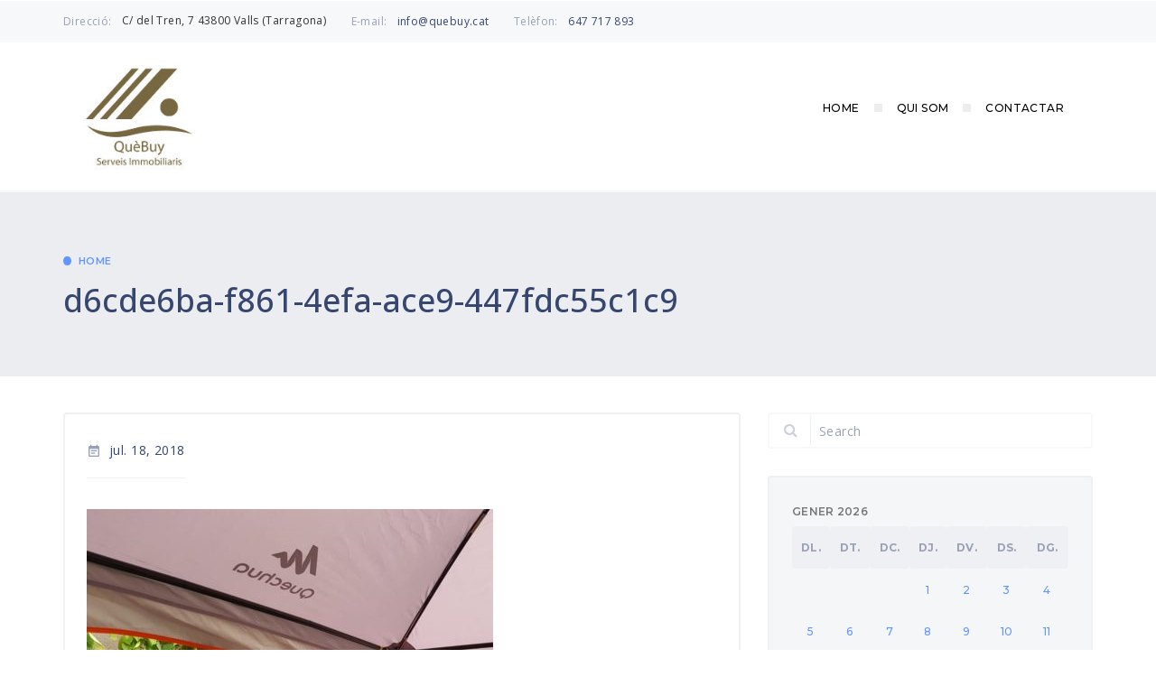

--- FILE ---
content_type: text/html; charset=UTF-8
request_url: http://quebuy.cat/property/magnifica-adossada-al-fornas/d6cde6ba-f861-4efa-ace9-447fdc55c1c9/
body_size: 16442
content:

<!DOCTYPE html>
<html dir="ltr" lang="ca"
	prefix="og: https://ogp.me/ns#"  class="no-js">
    <head>
        <meta charset="UTF-8">
        <meta name="viewport" content="width=device-width, initial-scale=1">
        <link rel="profile" href="http://gmpg.org/xfn/11">

		
		<title>d6cde6ba-f861-4efa-ace9-447fdc55c1c9 | Què Buy</title>

		<!-- All in One SEO 4.2.2 -->
		<meta name="robots" content="max-image-preview:large" />
		<link rel="canonical" href="http://quebuy.cat/property/magnifica-adossada-al-fornas/d6cde6ba-f861-4efa-ace9-447fdc55c1c9/" />
		<meta property="og:locale" content="ca_ES" />
		<meta property="og:site_name" content="Què Buy | Serveis Immobiliaris" />
		<meta property="og:type" content="article" />
		<meta property="og:title" content="d6cde6ba-f861-4efa-ace9-447fdc55c1c9 | Què Buy" />
		<meta property="og:url" content="http://quebuy.cat/property/magnifica-adossada-al-fornas/d6cde6ba-f861-4efa-ace9-447fdc55c1c9/" />
		<meta property="og:image" content="http://quebuy.cat/wp-content/uploads/2022/07/logo-quebuy-doraddo.jpg" />
		<meta property="article:published_time" content="2018-07-18T14:51:51+00:00" />
		<meta property="article:modified_time" content="2018-07-18T14:51:51+00:00" />
		<meta name="twitter:card" content="summary" />
		<meta name="twitter:title" content="d6cde6ba-f861-4efa-ace9-447fdc55c1c9 | Què Buy" />
		<meta name="twitter:image" content="http://quebuy.cat/wp-content/uploads/2022/07/logo-quebuy-doraddo.jpg" />
		<script type="application/ld+json" class="aioseo-schema">
			{"@context":"https:\/\/schema.org","@graph":[{"@type":"WebSite","@id":"http:\/\/quebuy.cat\/#website","url":"http:\/\/quebuy.cat\/","name":"Qu\u00e8 Buy","description":"Serveis Immobiliaris","inLanguage":"ca","publisher":{"@id":"http:\/\/quebuy.cat\/#organization"}},{"@type":"Organization","@id":"http:\/\/quebuy.cat\/#organization","name":"Qu\u00e8 Buy","url":"http:\/\/quebuy.cat\/","logo":{"@type":"ImageObject","@id":"http:\/\/quebuy.cat\/#organizationLogo","url":"http:\/\/quebuy.cat\/wp-content\/uploads\/2022\/07\/logo-quebuy-doraddo.jpg","width":172,"height":145},"image":{"@id":"http:\/\/quebuy.cat\/#organizationLogo"}},{"@type":"BreadcrumbList","@id":"http:\/\/quebuy.cat\/property\/magnifica-adossada-al-fornas\/d6cde6ba-f861-4efa-ace9-447fdc55c1c9\/#breadcrumblist","itemListElement":[{"@type":"ListItem","@id":"http:\/\/quebuy.cat\/#listItem","position":1,"item":{"@type":"WebPage","@id":"http:\/\/quebuy.cat\/","name":"Home","description":"Serveis Immobiliaris","url":"http:\/\/quebuy.cat\/"},"nextItem":"http:\/\/quebuy.cat\/property\/magnifica-adossada-al-fornas\/d6cde6ba-f861-4efa-ace9-447fdc55c1c9\/#listItem"},{"@type":"ListItem","@id":"http:\/\/quebuy.cat\/property\/magnifica-adossada-al-fornas\/d6cde6ba-f861-4efa-ace9-447fdc55c1c9\/#listItem","position":2,"item":{"@type":"WebPage","@id":"http:\/\/quebuy.cat\/property\/magnifica-adossada-al-fornas\/d6cde6ba-f861-4efa-ace9-447fdc55c1c9\/","name":"d6cde6ba-f861-4efa-ace9-447fdc55c1c9","url":"http:\/\/quebuy.cat\/property\/magnifica-adossada-al-fornas\/d6cde6ba-f861-4efa-ace9-447fdc55c1c9\/"},"previousItem":"http:\/\/quebuy.cat\/#listItem"}]},{"@type":"Person","@id":"http:\/\/quebuy.cat\/author\/quebuy\/#author","url":"http:\/\/quebuy.cat\/author\/quebuy\/","name":"Qu\u00e8buy","image":{"@type":"ImageObject","@id":"http:\/\/quebuy.cat\/property\/magnifica-adossada-al-fornas\/d6cde6ba-f861-4efa-ace9-447fdc55c1c9\/#authorImage","url":"http:\/\/2.gravatar.com\/avatar\/b9372c74d3ab5cb2988d656f4b4a24df?s=96&d=mm&r=g","width":96,"height":96,"caption":"Qu\u00e8buy"}},{"@type":"ItemPage","@id":"http:\/\/quebuy.cat\/property\/magnifica-adossada-al-fornas\/d6cde6ba-f861-4efa-ace9-447fdc55c1c9\/#itempage","url":"http:\/\/quebuy.cat\/property\/magnifica-adossada-al-fornas\/d6cde6ba-f861-4efa-ace9-447fdc55c1c9\/","name":"d6cde6ba-f861-4efa-ace9-447fdc55c1c9 | Qu\u00e8 Buy","inLanguage":"ca","isPartOf":{"@id":"http:\/\/quebuy.cat\/#website"},"breadcrumb":{"@id":"http:\/\/quebuy.cat\/property\/magnifica-adossada-al-fornas\/d6cde6ba-f861-4efa-ace9-447fdc55c1c9\/#breadcrumblist"},"author":"http:\/\/quebuy.cat\/author\/quebuy\/#author","creator":"http:\/\/quebuy.cat\/author\/quebuy\/#author","datePublished":"2018-07-18T14:51:51+00:00","dateModified":"2018-07-18T14:51:51+00:00"}]}
		</script>
		<!-- All in One SEO -->

<link rel='dns-prefetch' href='//fonts.googleapis.com' />
<link rel='dns-prefetch' href='//s.w.org' />
<link rel="alternate" type="application/rss+xml" title="Què Buy &raquo; canal d&#039;informació" href="http://quebuy.cat/feed/" />
<link rel="alternate" type="application/rss+xml" title="Què Buy &raquo; Canal dels comentaris" href="http://quebuy.cat/comments/feed/" />
		<script type="text/javascript">
			window._wpemojiSettings = {"baseUrl":"https:\/\/s.w.org\/images\/core\/emoji\/11\/72x72\/","ext":".png","svgUrl":"https:\/\/s.w.org\/images\/core\/emoji\/11\/svg\/","svgExt":".svg","source":{"concatemoji":"http:\/\/quebuy.cat\/wp-includes\/js\/wp-emoji-release.min.js?ver=4.9.28"}};
			!function(e,a,t){var n,r,o,i=a.createElement("canvas"),p=i.getContext&&i.getContext("2d");function s(e,t){var a=String.fromCharCode;p.clearRect(0,0,i.width,i.height),p.fillText(a.apply(this,e),0,0);e=i.toDataURL();return p.clearRect(0,0,i.width,i.height),p.fillText(a.apply(this,t),0,0),e===i.toDataURL()}function c(e){var t=a.createElement("script");t.src=e,t.defer=t.type="text/javascript",a.getElementsByTagName("head")[0].appendChild(t)}for(o=Array("flag","emoji"),t.supports={everything:!0,everythingExceptFlag:!0},r=0;r<o.length;r++)t.supports[o[r]]=function(e){if(!p||!p.fillText)return!1;switch(p.textBaseline="top",p.font="600 32px Arial",e){case"flag":return s([55356,56826,55356,56819],[55356,56826,8203,55356,56819])?!1:!s([55356,57332,56128,56423,56128,56418,56128,56421,56128,56430,56128,56423,56128,56447],[55356,57332,8203,56128,56423,8203,56128,56418,8203,56128,56421,8203,56128,56430,8203,56128,56423,8203,56128,56447]);case"emoji":return!s([55358,56760,9792,65039],[55358,56760,8203,9792,65039])}return!1}(o[r]),t.supports.everything=t.supports.everything&&t.supports[o[r]],"flag"!==o[r]&&(t.supports.everythingExceptFlag=t.supports.everythingExceptFlag&&t.supports[o[r]]);t.supports.everythingExceptFlag=t.supports.everythingExceptFlag&&!t.supports.flag,t.DOMReady=!1,t.readyCallback=function(){t.DOMReady=!0},t.supports.everything||(n=function(){t.readyCallback()},a.addEventListener?(a.addEventListener("DOMContentLoaded",n,!1),e.addEventListener("load",n,!1)):(e.attachEvent("onload",n),a.attachEvent("onreadystatechange",function(){"complete"===a.readyState&&t.readyCallback()})),(n=t.source||{}).concatemoji?c(n.concatemoji):n.wpemoji&&n.twemoji&&(c(n.twemoji),c(n.wpemoji)))}(window,document,window._wpemojiSettings);
		</script>
		<style type="text/css">
img.wp-smiley,
img.emoji {
	display: inline !important;
	border: none !important;
	box-shadow: none !important;
	height: 1em !important;
	width: 1em !important;
	margin: 0 .07em !important;
	vertical-align: -0.1em !important;
	background: none !important;
	padding: 0 !important;
}
</style>
<link rel='stylesheet' id='AREA_googlefonts-css'  href='https://fonts.googleapis.com/css?family=Open+Sans%3A300%2C400%2C500%2C700%2C600%2C800%2C900%7CMontserrat%3A300%2C400%2C500%2C700%2C600%2C800%2C900&#038;ver=1.0.0' type='text/css' media='all' />
<link rel='stylesheet' id='material-icons-css'  href='https://fonts.googleapis.com/icon?family=Material+Icons&#038;ver=4.9.28' type='text/css' media='all' />
<link rel='stylesheet' id='bootstrap-css'  href='http://quebuy.cat/wp-content/plugins/area//assets/css/library/bootstrap.min.css?ver=3.3.7' type='text/css' media='all' />
<link rel='stylesheet' id='ion.rangeSlider-css'  href='http://quebuy.cat/wp-content/plugins/area//assets/css/library/ion.rangeSlider.css?ver=2.0.3' type='text/css' media='all' />
<link rel='stylesheet' id='ion.rangeSlider.skinHTML5-css'  href='http://quebuy.cat/wp-content/plugins/area//assets/css/library/ion.rangeSlider.skinHTML5.css?ver=2.0.3' type='text/css' media='all' />
<link rel='stylesheet' id='AREA_area-ui-css'  href='http://quebuy.cat/wp-content/uploads/AREAless-cache/AREA_area-ui.css?ver=1769593770' type='text/css' media='all' />
<link rel='stylesheet' id='AREA_compare-list-popup-css'  href='http://quebuy.cat/wp-content/uploads/AREAless-cache/AREA_compare-list-popup.css?ver=1769593770' type='text/css' media='all' />
<link rel='stylesheet' id='jquery.scrollbar-css'  href='http://quebuy.cat/wp-content/plugins/area//assets/css/library/jquery.scrollbar.css?ver=0.2.10' type='text/css' media='all' />
<link rel='stylesheet' id='AREA_map-listing-box-list-css'  href='http://quebuy.cat/wp-content/uploads/AREAless-cache/AREA_map-listing-box-list.css?ver=1769593770' type='text/css' media='all' />
<link rel='stylesheet' id='AREA_liked-list-popup-css'  href='http://quebuy.cat/wp-content/uploads/AREAless-cache/AREA_liked-list-popup.css?ver=1769593770' type='text/css' media='all' />
<link rel='stylesheet' id='pc_admin-bar-css'  href='http://quebuy.cat/wp-content/plugins/layouts_builder/assets/css/admin-bar.css?ver=4.9.28' type='text/css' media='all' />
<link rel='stylesheet' id='AREATHM-google-fonts-css'  href='https://fonts.googleapis.com/css?family=Open%20Sans:300,400,500,600,700,800,900|Montserrat:300,400,500,600,700,800,900' type='text/css' media='all' />
<link rel='stylesheet' id='font-awesome-css'  href='http://quebuy.cat/wp-content/plugins/js_composer/assets/lib/bower/font-awesome/css/font-awesome.min.css?ver=5.6' type='text/css' media='all' />
<link rel='stylesheet' id='font-awesome-animation-css'  href='http://quebuy.cat/wp-content/themes/areathm/assets/css/library/font-awesome-animation.min.css?ver=0.0.10' type='text/css' media='all' />
<link rel='stylesheet' id='AREATHM-css'  href='http://quebuy.cat/wp-content/uploads/AREATHMless-cache/AREATHM.css?ver=1769593770' type='text/css' media='all' />
<link rel='stylesheet' id='AREATHM-header-css'  href='http://quebuy.cat/wp-content/uploads/AREATHMless-cache/AREATHM-header.css?ver=1769593770' type='text/css' media='all' />
<link rel='stylesheet' id='AREATHM-footer-css'  href='http://quebuy.cat/wp-content/uploads/AREATHMless-cache/AREATHM-footer.css?ver=1769593770' type='text/css' media='all' />
<link rel='stylesheet' id='AREATHM-breadcrumbs-css'  href='http://quebuy.cat/wp-content/uploads/AREATHMless-cache/AREATHM-breadcrumbs.css?ver=1769593770' type='text/css' media='all' />
<link rel='stylesheet' id='AREATHM-archive-article-content-css'  href='http://quebuy.cat/wp-content/uploads/AREATHMless-cache/AREATHM-archive-article-content.css?ver=1769593770' type='text/css' media='all' />
<link rel='stylesheet' id='AREATHM-single-post-css'  href='http://quebuy.cat/wp-content/uploads/AREATHMless-cache/AREATHM-single-post.css?ver=1769593770' type='text/css' media='all' />
<link rel='stylesheet' id='AREATHM-pagination-css'  href='http://quebuy.cat/wp-content/uploads/AREATHMless-cache/AREATHM-pagination.css?ver=1769593770' type='text/css' media='all' />
<link rel='stylesheet' id='AREATHM-comments-css'  href='http://quebuy.cat/wp-content/uploads/AREATHMless-cache/AREATHM-comments.css?ver=1769593770' type='text/css' media='all' />
<link rel='stylesheet' id='AREATHM-sidebar-categories-css'  href='http://quebuy.cat/wp-content/uploads/AREATHMless-cache/AREATHM-sidebar-categories.css?ver=1769593770' type='text/css' media='all' />
<link rel='stylesheet' id='AREATHM-sidebar-archive-css'  href='http://quebuy.cat/wp-content/uploads/AREATHMless-cache/AREATHM-sidebar-archive.css?ver=1769593770' type='text/css' media='all' />
<link rel='stylesheet' id='AREATHM-sidebar-recent-comments-css'  href='http://quebuy.cat/wp-content/uploads/AREATHMless-cache/AREATHM-sidebar-recent-comments.css?ver=1769593770' type='text/css' media='all' />
<link rel='stylesheet' id='AREATHM-sidebar-recent-posts-css'  href='http://quebuy.cat/wp-content/uploads/AREATHMless-cache/AREATHM-sidebar-recent-posts.css?ver=1769593770' type='text/css' media='all' />
<link rel='stylesheet' id='AREATHM-sidebar-searh-results-css'  href='http://quebuy.cat/wp-content/uploads/AREATHMless-cache/AREATHM-sidebar-searh-results.css?ver=1769593770' type='text/css' media='all' />
<link rel='stylesheet' id='AREATHM-sidebar-tags-css'  href='http://quebuy.cat/wp-content/uploads/AREATHMless-cache/AREATHM-sidebar-tags.css?ver=1769593771' type='text/css' media='all' />
<link rel='stylesheet' id='AREATHM-blog-calendar-css'  href='http://quebuy.cat/wp-content/uploads/AREATHMless-cache/AREATHM-blog-calendar.css?ver=1769593771' type='text/css' media='all' />
<link rel='stylesheet' id='AREATHM-socials-sharing-css'  href='http://quebuy.cat/wp-content/uploads/AREATHMless-cache/AREATHM-socials-sharing.css?ver=1769593771' type='text/css' media='all' />
<link rel='stylesheet' id='AREATHM-sidebar-search-css'  href='http://quebuy.cat/wp-content/uploads/AREATHMless-cache/AREATHM-sidebar-search.css?ver=1769593771' type='text/css' media='all' />
<link rel='stylesheet' id='AREATHM-search-no-result-css'  href='http://quebuy.cat/wp-content/uploads/AREATHMless-cache/AREATHM-search-no-result.css?ver=1769593771' type='text/css' media='all' />
<link rel='stylesheet' id='AREATHM-preloader-css'  href='http://quebuy.cat/wp-content/uploads/AREATHMless-cache/AREATHM-preloader.css?ver=1769593771' type='text/css' media='all' />
<link rel='stylesheet' id='AREATHM-coming-soon-css'  href='http://quebuy.cat/wp-content/uploads/AREATHMless-cache/AREATHM-coming-soon.css?ver=1769593771' type='text/css' media='all' />
<link rel='stylesheet' id='AREATHM-wp-defaults-css'  href='http://quebuy.cat/wp-content/uploads/AREATHMless-cache/AREATHM-wp-defaults.css?ver=1769593771' type='text/css' media='all' />
<link rel='stylesheet' id='AREATHM-under_maintenance-css'  href='http://quebuy.cat/wp-content/uploads/AREATHMless-cache/AREATHM-under_maintenance.css?ver=1769593771' type='text/css' media='all' />
<link rel='stylesheet' id='AREATHM-pagination-prev-next-css'  href='http://quebuy.cat/wp-content/uploads/AREATHMless-cache/AREATHM-pagination-prev-next.css?ver=1769593771' type='text/css' media='all' />
<link rel='stylesheet' id='AREATHM-wp-gallery-css'  href='http://quebuy.cat/wp-content/uploads/AREATHMless-cache/AREATHM-wp-gallery.css?ver=1769593771' type='text/css' media='all' />
<link rel='stylesheet' id='AREATHM-style-css'  href='http://quebuy.cat/wp-content/themes/areathm/assets/css/restyle.css' type='text/css' media='all' />
<script type='text/javascript' src='http://quebuy.cat/wp-includes/js/underscore.min.js?ver=1.8.3'></script>
<script type='text/javascript'>
/* <![CDATA[ */
var AREA_color_scheme = {"base-font":"Open Sans","sub-font":"Montserrat","item-preloader-bg-color":"#fdfdfd","item-preloader-bg-opacity":"0.99","standart-grid-bg-color":"#ffffff","standart-grid-border-color":"#eff0f3","standart-grid-property-type-color":"#6495fe","standart-grid-property-title-color":"#37466f","standart-grid-address-icon-color":"#99a1b6","standart-grid-address-text-color":"#525252","standart-grid-badge-text-color":"#ffffff","standart-grid-badge-featured-text-color":"#9814ae","standart-grid-badge-rent-text-color":"#4192f2","standart-grid-badge-sale-text-color":"#f74c55","standart-grid-big-price-text-color":"#37466f","standart-grid-small-price-text-color":"#525252","standart-grid-manager-name-text-color":"#37466f","standart-grid-manager-bg-color":"#99a1b6","standart-grid-calendar-icon-color":"#99a1b6","standart-grid-calendar-span-color":"#525252","standart-grid-value-span-color":"#525252","standart-grid-value-breadcrumb-color":"#99a1b6","standart-grid-home-icon-color":"#99a1b6","standart-grid-home-icon-bg-color":"#f7f7f7","standart-grid-home-text-color":"#37466f","standart-grid-home-btn-text-color":"#527efd","standart-grid-home-btn-bg-color":"#f7f7f7","standart-grid-home-btn-hover-text-color":"#ffffff","standart-grid-home-btn-hover-bg-color":"#6495fe","standart-grid-home-btn-hover-shadow":"rgba(100, 149, 254, 0.5)","property-block-bg-color":"#ffffff","property-block-border-color":"#eff0f3","property-block-property-type-color":"#6495fe","property-block-property-title-color":"#37466f","property-block-address-icon-color":"#99a1b6","property-block-address-text-color":"#525252","property-block-badge-text-color":"#ffffff","property-block-badge-featured-text-color":"#9814ae","property-block-badge-rent-text-color":"#4192f2","property-block-badge-sale-text-color":"#f74c55","property-block-big-price-text-color":"#37466f","property-block-small-price-text-color":"#525252","property-block-manager-name-text-color":"#37466f","property-block-manager-bg-color":"#fbfbfc","property-block-calendar-icon-color":"#99a1b6","property-block-calendar-span-color":"#525252","property-block-value-span-color":"#525252","property-block-value-breadcrumb-color":"#99a1b6","preloader-bg-color":"#fdfdfd","preloader-bg-opacity":"0.99","preloader-line-color":"#6495fe","preloader-line-width":"5"};
var areathm_color_scheme = {"base-font":"Open Sans","sub-font":"Montserrat","header-menu-list-position":"right","header-background-image":"''","header-background-color":"#fff","header-border-color":"#99a1b6","header-main-list-text-color":"#000000","header-logo-text-color":"#37466f","header-list-mark-background-color":"#DBDBDB","header-buttons-border":"#99a1b6","header-signin-background-color":"#f7f7f7","header-signin-text-color":"#000000","header-registration-background-color":"#000000","header-registration-text-color":"#fff","header-smallscreen-button-background":"#f7f7f7","header-smallscreen-button-color":"#000000","breadcrumbs-background-image":"''","breadcrumbs-background-color":"#ebedf1","breadcrumbs-padding-top":"65px","breadcrumbs-padding-bottom":"65px","breadcrumbs-title-color":"#37466f","breadcrumbs-title-font-size":"36px","breadcrumbs-kinks-color":"#6495fe","breadcrumbs-kinks-font-size":"11px","breadcrumbs-kinks-poit-color":"#6495fe","post-grid-header-color":"#37466f","post-grid-text-color":"#525252","post-grid-btn-text-color":"#527efd","post-grid-btn-bg-color":"#f7f7f7","post-grid-btn-hover-text-color":"#fff","post-grid-btn-hover-bg-color":"#6495fe","post-grid-btn-hover-shadow":"rgba(100, 149, 254, .5)","post-grid-share-text-color":"#99a1b6","post-grid-share-bg-color":"#f7f7f7","post-grid-author-text-color":"#37466f","post-grid-category-hover-color":"#527efd","post-grid-category-icon-color":"#99a1b6","post-grid-category-text-color":"#37466f","post-grid-arrow-block-arrow-color":"#99a1b6","post-grid-arrow-block-arrow-bg-color":"#f7f7f7","post-grid-arrow-block-arrow-hover-color":"#ffffff","post-grid-arrow-block-arrow-hover-bg-color":"#6495fe","post-grid-arrow-block-arrow-hover-shadow-color":"rgba(100, 149, 254, 0.5)","post-grid-arrow-block-button-color":"#527efd","post-grid-arrow-block-button-bg-color":"#f7f7f7","post-grid-arrow-block-button-hover-color":"#ffffff","post-grid-arrow-block-button-hover-bg-color":"#6495fe","post-grid-arrow-block-button-hover-shadow-color":"rgba(100, 149, 254, 0.5)","post-grid-arrow-block-span-color":"#37466f","footer-background-image":"''","footer-background-color":"#ffffff","footer-text-color":"#525252","footer-links-color":"#37466f","footer-links-hover-color":"#6495fe","footer-padding-top":"0px","footer-padding-bottom":"40px","footer-titles-color":"#37466f","footer-titles-font-size":"14px","footer-menu-links-size":"14px","footer-copirite-color":"#99a1b6","error-page-image":"'http:\/\/quebuy.cat\/wp-content\/themes\/areathm\/assets\/img\/404.png'","error-page-bg-color":"#fdfdfd","error-page-text-color":"#37466f","error-page-titles-color":"#525252","error-page-links-color":"#527efd","preloader-bg-color":"#fdfdfd","preloader-bg-opacity":"0.99","preloader-line-color":"#000000","preloader-line-width":"5","coming-soon-bg-color":"#f7f7f7","coming-soon-bg-image":"'http:\/\/quebuy.cat\/wp-content\/themes\/areathm\/assets\/img\/coming-soon_bg.png'","coming-soon-title":"This site is under maintenance","coming-soon-desc":"Before the events that you can not forget, left","coming-soon-subscribe-msg":"Notify me when site will be open","coming-soon-title-color":"#37466f","coming-soon-counter-border-bottom-color":"rgba(153, 161, 182, 0.24)","coming-soon-counter-digit-color":"#37466f","coming-soon-counter-digit-bg-color":"#ffffff","coming-soon-counter-digit-border-color":"#eff0f3","coming-soon-counter-text-color":"#37466f","coming-soon-header-color":"#37466f","coming-soon-paragraph-color":"#525252","coming-soon-input-bg-color":"#ffffff","coming-soon-input-border-color":"#f7f8f9","coming-soon-input-outline-color":"#527efd","coming-soon-button-text-color":"#527efd","coming-soon-button-bg-color":"#f7f7f7","coming-soon-button-border-color":"rgba(153, 161, 182, 0.08)","coming-soon-placeholder-color":"#99a1b6","coming-soon-social-icons-text-color":"#99a1b6","coming-soon-social-icons-bg-color":"#f7f7f7","coming-soon-social-icons-hover-text-color":"#fff","coming-soon-social-icons-hover-bg-color":"#1da1f2","coming-soon-social-icons-hover-shadow":"rgba(29, 161, 242, .5)","maintenance-image":"'http:\/\/quebuy.cat\/wp-content\/themes\/areathm\/assets\/img\/maintenance.png'","maintenance-title":"This site is under maintenance","maintenance-desc":"Keep calm, the site will work again soon","maintenance-work-time":"40 minutes","maintenance-page-bg-color":"#fdfdfd","maintenance-page-header-color":"#37466f","maintenance-page-paragraph-color":"#37466f","maintenance-page-text-color":"#525252","maintenance-page-title-color":"#37466f","maintenance-page-social-icons-text-color":"#99a1b6","maintenance-page-social-icons-bg-color":"#f7f7f7","maintenance-page-social-icons-hover-text-color":"#fff","maintenance-page-social-icons-hover-bg-color":"#1da1f2","maintenance-page-social-icons-hover-shadow":"rgba(29, 161, 242, .5)"};
/* ]]> */
</script>
<script type='text/javascript' src='http://quebuy.cat/wp-includes/js/jquery/jquery.js?ver=1.12.4'></script>
<script type='text/javascript' src='http://quebuy.cat/wp-includes/js/jquery/jquery-migrate.min.js?ver=1.4.1'></script>
<script type='text/javascript'>
/* <![CDATA[ */
var AREA = {"nonce":"25468fb330","rest_url":"http:\/\/quebuy.cat\/wp-json\/AREA","ajax_url":"http:\/\/quebuy.cat\/wp-admin\/admin-ajax.php","plugin_dir_url":"http:\/\/quebuy.cat\/wp-content\/plugins\/area\/","TmplDashboardMainNav":"\n<% Collection.each(function(Model, index){ %> \n    <li class=\"<%= index === 0 ? 'active' : '' %>\">\n        <a href=\"#\" data-type-id=\"<%= Model.id %>\">\n            <%= Model.get('name') %>\n        <\/a>\n    <\/li>\n<% }) %>\n","TmplDashboardList":"<thead class=\"area-form\">\n    <tr>\n        <% _.each(DataType.get('attrs'), function(Label){ %> \n            <th><%= Label %><\/th>\n        <% }) %>\n        <th class=\"text-right\">\n            <button class=\"button add-new\">\n                <i class=\"fa fa-plus-square\" aria-hidden=\"true\"><\/i> Add new\n            <\/button>\n        <\/th>\n    <\/tr>\n<\/thead>\n\n<tbody>\n    <!-- List of lines as models views -->\n<\/tbody>","TmplDashboardLine":"\n<% _.each(DataType.get('attrs'), function(Label, key){ \n        var value = Model.get(key);\n%> \n\n    <td>\n        <% if (!value) { %>\n\n        <% } else if (value.isArray !== undefined && value.isArray()) { %>\n            <%= value.join(', ') %>\n        <% } else if (value.indexOf === undefined) { %>\n            <span><%= value %><\/span>\n        <% } else if (value.indexOf('.png') !== -1 || value.indexOf('.jpg') !== -1 || value.indexOf('.jpeg') !== -1) { %>\n            <img src=\"<%= value %>\" width=\"32\">\n        <% } else if (value.indexOf(\"http\") === 0) { %>\n            <a href=\"<%= value %>\">link<\/a>\n        <% } else { %>\n            <span><%= value %><\/span>\n        <% } %>\n\n    <\/td>\n\n<% }) %>\n\n\n<td class=\"area-form\">\n    <% if (!Model.get('build_in')) { %>\n    <button class=\"button button-sm button-danger form-action-remove\" type=\"submit\">\n        <i class=\"fa fa-trash-o\" aria-hidden=\"true\"><\/i>\n    <\/button>\n    <button class=\"button button-sm  form-action-edit\">\n        <i class=\"fa fa-pencil\" aria-hidden=\"true\"><\/i>\n    <\/button>\n    <% } %>\n    \n    <div class=\"pull-right activity form-action-change-status\">\n        <% if (Model.get('active') === true) { %>\n            <i class=\"fa fa-toggle-on text-success fa-2x\" aria-hidden=\"true\"><\/i>\n        <% } else { %>\n            <i class=\"fa fa-toggle-off fa-2x\" aria-hidden=\"true\"><\/i>\n        <% } %>\n    <\/div>\n<\/td>\n\n\n\n\n","TmplDashboardFilters":"\n<li class=\"active\">\n    <a href=\"#\" data-model-id=\"\">\n        all\n    <\/a>\n<\/li>\n\n<% Collection.each(function(Model, index) {  %>\n<li class=\"\">\n    <a href=\"#\" data-model-id=\"<%= Model.id %>\">\n        <% if (Model.get('img_url_mini')) { %>\n            <img src=\"<%= Model.get('img_url_mini') %>\">\n        <% } %>\n        \n        <%= Model.get('name') %>\n    <\/a>\n<\/li>\n<% }) %>\n<div class=\"clearfix\"><\/div>","TmplDashboardForm":"\n<div class=\"modal fade\" tabindex=\"-1\" role=\"dialog\" aria-labelledby=\"gridModalLabel\">\n<div class=\"modal-dialog\" role=\"document\">\n    <div class=\"modal-content\">\n        <div class=\"modal-header\">\n            <button type=\"button\" class=\"close\" data-dismiss=\"modal\" aria-label=\"Close\"><span aria-hidden=\"true\">\u00d7<\/span><\/button>\n            <h4 class=\"modal-title\" id=\"gridSystemModalLabel\">\n                <% if (Model.isNew()) { %>\n                    Add new entry to <%= DataType.get('name') %>\n                <% } else { %>\n                    Edite <%= Model.get('name') %>\n                <% } %>\n            <\/h4>\n            <div class=\"clearfix\"><\/div>\n        <\/div>\n        <div class=\"modal-body\">\n            \n            <p class=\"text-warning form-action-model-error\">\n                \n            <p>\n            \n            <div class=\"fields\">\n                \n            <\/div>\n            \n            <div class=\"clearfix\"><\/div>\n        <\/div>\n        <div class=\"modal-footer\">\n            <button type=\"button\" class=\"btn btn-default form-action-close\" data-dismiss=\"modal\">Close<\/button>\n            <button type=\"button\" class=\"btn btn-success form-action-success\">Save changes<\/button>\n            <div class=\"clearfix\"><\/div>\n        <\/div>\n        <div class=\"clearfix\"><\/div>\n    <\/div><!-- \/.modal-content -->\n<\/div><!-- \/.modal-dialog -->\n<\/div>\n\n","TmplDashboardField":"<div class=\"col-sm-6\">\n    <label><%= Field.label %><\/label>\n<\/div>\n\n<div class=\"col-sm-6\">\n    <% if (Field.type === 'text') { %>\n\n    <input \n        class=\"form-control\" \n        type='text'\n        value=\"<%= Model.get(Field.id) %>\" \n        name=\"<%= Field.id %>\" \n        <%= Field.require === true ? 'required=\"true\"' : '' %> \n        <%= !Model.isNew() && Field.id == Model.idAttribute ? 'disabled' : '' %>\n    >\n\n    <% } else if (Field.type === 'select') { %>\n\n        <select class=\"form-control\" name=\"<%= Field.id %>\" <%= Field.require === true ? 'required=\"true\"' : '' %>>\n            <% _.each(Field.default, function(name, key){ %> \n            <option value=\"<%= key %>\" <%= Model.get(Field.id) == key ? 'selected' : '' %>>\n                    <%= name %>\n                <\/option>\n            <% }) %>\n        <\/select>\n\n    <% } else if (Field.type === 'checkbox') { %>\n\n        <div class=\"checkbox\">\n            <input type=\"checkbox\" name=\"<%= Field.id %>\" <%= Model.get(Field.id)  ? 'checked' : ''%> >\n        <\/div>\n\n    <% } else if (Field.type === 'qualifier' && Collection !== null) { %>\n\n        <select class=\"form-control\" name=\"<%= Field.id %>\" <%= Field.require === true ? 'required=\"true\"' : '' %>>\n            <% Collection.each(function(OptionModel){ %> \n            <option value=\"<%= OptionModel.id %>\" <%= Model.get(Field.id) == OptionModel.id ? 'selected' : '' %>>\n                    <%= OptionModel.get('name') %>\n                <\/option>\n            <% }) %>\n        <\/select>\n\n    <% } %>\n<\/div>\n\n<div class=\"clearfix\"><\/div>","TmplAttachmentFilesList":"<div class=\"files js-collection\">\n\n    <div class=\"clearfix\"><\/div>\n<\/div>\n\n<button class=\"button button-default button-width js-show-gallery\">\n    <i class=\"fa fa-plus\"><\/i> Add files\n<\/button>","TmplAttachmentFilesFile":"<input type=\"hidden\" name=\"_attachment_files_ids[]\" value=\"<%= File.get('id') %>\">\n<div class=\"col-sm-1 text-left move\">\n    <i class=\"fa fa-arrows\"><\/i>\n<\/div>\n<div class=\"col-sm-6 file-name\">\n    <% if ( File.get('icon') ) { %>\n        <img src=\"<%= File.get('icon') %>\">\n    <% } %>\n    <%= File.get('name') %>\n<\/div>\n<div class=\"col-sm-4 file-info\">\n    <b>name<\/b>: <%= File.get('filename') %> | \n    <b>size<\/b>: <%= File.get('filesizeHumanReadable') %> | \n    <b>type:<\/b> <%= File.get('type') %>\n<\/div>\n<div class=\"col-sm-1 text-right remove js-remove-file\">\n    <i class=\"fa fa-times\"><\/i>\n<\/div>\n\n<div class=\"clearfix\"><\/div>","TmplAddonAgentsListingGridBox":"<a href=\"<%= Agent.get('permalink') %>\">\n    <img src=\"<%= Agent.get('thumbnail_url_medium') %>\" alt=\"<%= Agent.get('thumbnail_alt') %>\" class=\"js-item-image\">\n<\/a>\n\n<h3 class=\"agent-name\">\n    <a href=\"<%= Agent.get('permalink') %>\">\n        <%= Agent.get('post_title') %>\n    <\/a>\n<\/h3>\n\n<span class=\"agent-district\">\n    <%= Agent.get('country_name') %>\n<\/span>\n\n<div class=\"phone-wrapper\">\n    \n    <% _.each(Contacts, function(Contact, index){ \n        if (index >= parseInt(max_contacts)) {\n            return;\n        }\n    %> \n        <div class=\"phone<%= index + 1 %>\">\n            <i class=\"fa <%= Contact.icon_class %>\" aria-hidden=\"true\"><\/i>\n            <span class=\"phone-type\"><%= Contact.name %>:\u2003<\/span>\n        <\/div>\n        <span class=\"phone-number <%= index === 0 ? 'office' : 'mobile' %>\"><%= Contact.link %><\/span> <br>\n    <% }) %>\n    \n<\/div>\n\n<div class=\"agent-social-icons\">\n    \n    <% _.each(Socials, function(Social){ %> \n    \n        <a href=\"<%= Social.link %>\">\n            <i class=\"fa <%= Social.icon_class %> icons\" aria-hidden=\"true\"><\/i>\n        <\/a>\n    \n    <% }) %>\n    \n<\/div>","TmplAddonAgentsListingInlineBox":"<!--AGENT BLOCK BEGIN-->\n<div class=\"agent-block-wrapper\">\n    <div class=\"agent-block-agent-img\">\n        <div class=\"image-wrap\">\n            <!--agent-status & status-online styles in style.less-->\n            <div class=\"agent-status status-online\" title=\"online\">\n\n            <\/div>\n            <a href=\"<%= Agent.get('permalink') %>\">\n                <img src=\"<%= Agent.get('thumbnail_url_medium') %>\" alt=\"<%= Agent.get('thumbnail_alt') %>\" class=\"js-item-image\">\n            <\/a>\n        <\/div>\n\n    <\/div>\n    <div class=\"agent-block-agent-information\">\n        <h2><%= Agent.get('post_title') %><\/h2>\n        <% if (Agent.get('country_name')) { %>\n        <p>\n            <img src=\"<%= Agent.get('country_flag_url') %>\">\n            <%= Agent.get('country_name') %>\n        <\/p>\n        <% } %>\n        <div class=\"agent-contacts\">\n            <div class=\"information-column\">\n                \n                <% _.each(Contacts, function(Contact, index){ %> \n                \n                    <span><i class=\"fa <%= Contact.icon_class %>\" aria-hidden=\"true\"><\/i><%= Contact.name %>:<\/span>\n                    <span class=\"values\"><%= Contact.link %><\/span>\n                \n                <% }) %>\n                \n            <\/div>\n        <\/div>\n        <div class=\"agent-links\">\n            <div class=\"social\">\n                <% _.each(Socials, function(Social){ %> \n                    <a href=\"<%= Social.link %>\" class=\"icons__item\">\n                        <i class=\"fa <%= Social.icon_class %> icons\" aria-hidden=\"true\"><\/i>\n                    <\/a>\n                <% }) %>\n            <\/div>\n            <a href=\"<%= Agent.get('properties_listing_url') %>\" class=\"icon-link\">\n                <i class=\"material-icons\">view_module<\/i>\n                <span><%= Agent.get('properties_count') %> Listing<\/span>\n            <\/a>\n        <\/div>\n    <\/div>\n\n<\/div>\n<!--AGENT BLOCK END-->","TmplAddonAgenciesListingInlineBox":"<!--AGENCY NORMAL BEGIN-->\n<div class=\"agency-normal-wrapper\">\n    <div class=\"agency-normal-logo\">\n        <a href=\"<%= Agency.get('permalink') %>\">\n            <img src=\"<%= Agency.get('thumbnail_url_medium') %>\" alt=\"<%= Agency.get('thumbnail_alt') %>\" class=\"js-item-image\">\n        <\/a>\n\n    <\/div>\n    <div class=\"agency-normal-info-block\">\n        <div class=\"address_block\">\n            <i class=\"material-icons\">location_on<\/i>\n            <span><%= Agency.get('location') %><\/span>\n        <\/div>\n        <h2>\n            <a href=\"<%= Agency.get('permalink') %>\">\n                <%= Agency.get('post_title') %>\n            <\/a>\n        <\/h2>\n        <p>\n            <%= Agency.get('excerpt') %>\n        <\/p>\n        <div class=\"contact-information-block\">\n            <% _.each(contacts_colums, function(Contacts, index){ %> \n            \n                <div class=\"information-column\">\n                    <% _.each(Contacts, function(Contact, index){ %> \n\n                        <span><i class=\"fa <%= Contact.icon_class %>\" aria-hidden=\"true\"><\/i><%= Contact.name %>:<\/span>\n                        <span class=\"values\"><%= Contact.link %><\/span>\n\n                    <% }) %>\n                <\/div>\n            \n            <% }) %>\n        <\/div>\n\n    <\/div>\n<\/div>\n<!--AGENCY NORMAL END-->","TmplAddonPropertiesListingItemGrid":"<% if (Property.get('property_types').length > 0) {\n    var Types = Property.get('property_types')\n%>\n    <p class=\"property-type\">\n    <% _.each(Types, function(Type, index){ %>\n        <%= Types[index + 1] !== undefined ? Type.name + ', ' :  Type.name %>\n    <% }) %>\n    <\/p>\n<% } %>\n\n<p class=\"property-title\"><%= Property.get('post_title') %><\/p>\n\n<% if (Property.get('location')) { %>\n<div class=\"apartment-address\">\n    <i class=\"material-icons\">place<\/i>\n    <span class=\"address\"><%= Property.get('location') %><\/span>\n<\/div>\n<% } %>\n\n<div class=\"apartment-image\">\n    \n    <a href=\"<%= Property.get('permalink') %>\">\n        <img src=\"<%= Property.get('thumbnail_url_medium') %>\" alt=\"<%= Property.get('thumbnail_alt') %>\" class=\"js-item-image\">\n    <\/a>\n    \n    <div class=\"badges\">\n        \n        <% _.each(Property.get('statuses'), function(Status){ %> \n            <p class=\"featured\" style=\"background-color: <%= Status.color %>\">\n                <%= Status.name  %>\n            <\/p>\n        <% }) %>\n        \n    <\/div>\n\n<\/div>\n\n<% if (Fields && Fields.length > 0) { %>\n<div class=\"apartment-values\">\n    <% Fields.each(function(Field){ %> \n        <span><%= Field.get('short_name') %>: <%= Field.get('value') %><\/span>\n    <% }) %>\n<\/div>\n<% } %>\n\n<div class=\"apartment-info\">\n    \n    <div class=\"apartment-price\">\n        \n        <% if (MainPrice) { %>\n        <p class=\"price-big\" data-currency-ex-value=\"<%= MainPrice.get('value') %>\">\n            <span class=\"currency-symbol\"><%= MainPrice.get('symbol') %><\/span>\n            <span class=\"currency-value\"><%= MainPrice.get('pretty_value') %><\/span><%= MainPrice.get('unit') ? '\/ ' + MainPrice.get('unit') : '' %>\n        <\/p>\n        <% } %>\n        \n        <% if (SubPrice) { %>\n        <p class=\"price-small\" data-currency-ex-value=\"<%= SubPrice.get('value') %>\">\n            <span class=\"currency-symbol\"><%= SubPrice.get('symbol') %><\/span>\n            <span class=\"currency-value\"><%= SubPrice.get('pretty_value') %><\/span><%= SubPrice.get('unit') ? '\/ ' + SubPrice.get('unit') : '' %>\n        <\/p>\n        <% } %>\n        \n    <\/div>\n    \n    <div class=\"icons\">\n        <a href=\"#\" class=\"area-action area-compare js-compare\" data-property-id=\"<%= Property.get('ID') %>\">\n            <i class=\"material-icons icons-style\"><\/i>\n        <\/a>\n        <a href=\"#\" class=\"area-action area-like js-like\" data-property-id=\"<%= Property.get('ID') %>\">\n            <i class=\"material-icons icons-style\"><\/i>\n        <\/a>\n    <\/div>\n<\/div>\n\n<div class=\"apartment-manager\">\n    \n    <% if (Agent) { %>\n    <div class=\"manager-wrap\">\n        <div class=\"manager-icon\">\n            <a href=\"<%= Agent.get('permalink') %>\">\n                <img src=\"<%= Agent.get('thumbnail_url_medium') %>\" alt=\"<%= Agent.get('thumbnail_alt') %>\">\n            <\/a>\n            <div class=\"online-status\"><\/div>\n        <\/div>\n        <a class=\"manager-name\" href=\"<%= Agent.get('permalink') %>\"><%= Agent.get('post_title') %><\/a>\n    <\/div>\n    <% } %>\n    \n    <div class=\"calendar\">\n        <i class=\"material-icons\">insert_invitation<\/i>\n        <span><%= Property.get('relative_date_public') %><\/span>\n    <\/div>\n<\/div>","TmplAddonPropertiesListingItemInline":"<div class=\"info-wrap\">\n    <div class=\"img-wrap\">\n        \n        <a href=\"<%= Property.get('permalink') %>\">\n            <img src=\"<%= Property.get('thumbnail_url_medium') %>\" alt=\"<%= Property.get('thumbnail_alt') %>\" class=\"js-item-image\">\n        <\/a>\n        \n        <div class=\"badges\">\n            <% _.each(Property.get('statuses'), function(Status){ %> \n                <p class=\"property-status-badge\" style=\"background-color: <%= Status.color %>\">\n                    <%= Status.name  %>\n                <\/p>\n            <% }) %>\n        <\/div>\n        \n    <\/div>\n    <div class=\"information-wrapper\">\n\n        <% if (Property.get('property_types').length > 0) {\n        var Types = Property.get('property_types')\n        %>\n        <p class=\"property-type\">\n            <% _.each(Types, function(Type, index){ %>\n            <%= Types[index + 1] !== undefined ? Type.name + ', ' :  Type.name %>\n            <% }) %>\n        <\/p>\n        <% } %>\n        \n        <p class=\"property-title\">\n            <%= Property.get('post_title') %>\n        <\/p>\n        \n        <% if (Property.get('location')) { %>\n        <div class=\"apartment-address\">\n            <i class=\"material-icons\">place<\/i>\n            <span class=\"address\"><%= Property.get('location') %><\/span>\n        <\/div>\n        <% } %>\n        \n        <% if (Fields && Fields.length > 0) { %>\n        <div class=\"apartment-values\">\n            <% Fields.each(function(Field){ %> \n                <span><%= Field.get('name') %>: <%= Field.get('value') %><\/span>\n            <% }) %>\n        <\/div>\n        <% } %>\n        \n        <div class=\"apartment-info\">\n            \n            <div class=\"apartment-price\">\n                <% if (MainPrice) { %>\n                <p class=\"price-big\" data-currency-ex-value=\"<%= MainPrice.get('value') %>\">\n                    <span class=\"currency-symbol\"><%= MainPrice.get('symbol') %><\/span>\n                    <span class=\"currency-value\"><%= MainPrice.get('pretty_value') %><\/span><%= MainPrice.get('unit') ? '\/ ' + MainPrice.get('unit') : '' %>\n                <\/p>\n                <% } %>\n\n                <% if (SubPrice) { %>\n                <p class=\"price-small\" data-currency-ex-value=\"<%= SubPrice.get('value') %>\">\n                    <span class=\"currency-symbol\"><%= SubPrice.get('symbol') %><\/span>\n                    <span class=\"currency-value\"><%= SubPrice.get('pretty_value') %><\/span><%= SubPrice.get('unit') ? '\/ ' + SubPrice.get('unit') : '' %>\n                <\/p>\n                <% } %>\n            <\/div>\n            \n            <div class=\"icons\">\n                <a href=\"#\" class=\"area-action area-compare js-compare\" data-property-id=\"<%= Property.get('ID') %>\">\n                    <i class=\"material-icons\"><\/i>\n                <\/a>\n                <a href=\"#\" class=\"area-action area-like js-like\" data-property-id=\"<%= Property.get('ID') %>\">\n                    <i class=\"material-icons\"><\/i>\n                <\/a>\n            <\/div>\n        <\/div>\n    <\/div>\n<\/div> \n<div class=\"apartment-manager\">\n    \n    <% if (Agent) { %>\n    <div class=\"manager-icon\">\n        <a href=\"<%= Agent.get('permalink') %>\">\n            <img src=\"<%= Agent.get('thumbnail_url_medium') %>\" alt=\"<%= Agent.get('thumbnail_alt') %>\">\n        <\/a>\n        <div class=\"online-status\"><\/div>\n    <\/div>\n    <div class=\"manager-wrap\">\n        <span class=\"manager-name\"><%= Agent.get('post_title') %><\/span>\n    <\/div>\n    <% } %>\n    \n    <div class=\"calendar\">\n        <i class=\"material-icons\">insert_invitation<\/i>\n        <span><%= Property.get('relative_date_public') %><\/span>\n    <\/div>\n<\/div>\n","TmplAddonPropertiesListingItemWide":"<div class=\"image-wrapper\">\n    <a href=\"<%= Property.get('permalink') %>\">\n        <img src=\"<%= Property.get('thumbnail_url_medium') %>\" alt=\"<%= Property.get('thumbnail_alt') %>\" class=\"js-item-image\">\n    <\/a>\n    <div class=\"badges\">\n        <% _.each(Property.get('statuses'), function(Status){ %> \n            <p class=\"property-status-badge\" style=\"background-color: <%= Status.color %>\">\n                <%= Status.name  %>\n            <\/p>\n        <% }) %>\n    <\/div>\n<\/div>\n<div class=\"information-wrapper\">\n\n    <% if (Property.get('property_types').length > 0) {\n    var Types = Property.get('property_types')\n    %>\n    <p class=\"property-type\">\n        <% _.each(Types, function(Type, index){ %>\n        <%= Types[index + 1] !== undefined ? Type.name + ', ' :  Type.name %>\n        <% }) %>\n    <\/p>\n    <% } %>\n    \n    <p class=\"property-title\">\n        <%= Property.get('post_title') %>\n    <\/p>\n    \n    <% if (Property.get('location')) { %>\n        <div class=\"apartment-address\">\n            <i class=\"material-icons\">place<\/i>\n            <span class=\"address\"><%= Property.get('location') %><\/span>\n        <\/div>\n    <% } %>\n    \n    <% if (Fields && Fields.length > 0) { %>\n        <div class=\"apartment-values\">\n            <% Fields.each(function(Field){ %> \n                <span><%= Field.get('short_name') %>: <%= Field.get('value') %><\/span>\n            <% }) %>\n        <\/div>\n    <% } %>\n    \n    <div class=\"apartment-info\">\n        <div class=\"apartment-price\">\n            <% if (MainPrice) { %>\n            <p class=\"price-big\" data-currency-ex-value=\"<%= MainPrice.get('value') %>\">\n                <span class=\"currency-symbol\"><%= MainPrice.get('symbol') %><\/span>\n                <span class=\"currency-value\"><%= MainPrice.get('pretty_value') %><\/span><%= MainPrice.get('unit') ? '\/ ' + MainPrice.get('unit') : '' %>\n            <\/p>\n            <% } %>\n\n            <% if (SubPrice) { %>\n            <p class=\"price-small\" data-currency-ex-value=\"<%= SubPrice.get('value') %>\">\n                <span class=\"currency-symbol\"><%= SubPrice.get('symbol') %><\/span>\n                <span class=\"currency-value\"><%= SubPrice.get('pretty_value') %><\/span><%= SubPrice.get('unit') ? '\/ ' + SubPrice.get('unit') : '' %>\n            <\/p>\n            <% } %>\n        <\/div>\n        \n        <div class=\"icons\">\n            <a href=\"<%= Property.get('permalink') %>\" class=\"area-default\">\n                Details\n            <\/a>\n            <a href=\"#\" class=\"area-action area-compare js-compare\" data-property-id=\"<%= Property.get('ID') %>\">\n                <i class=\"material-icons\"><\/i>\n            <\/a>\n            <a href=\"#\" class=\"area-action area-like js-like\" data-property-id=\"<%= Property.get('ID') %>\">\n                <i class=\"material-icons\"><\/i>\n            <\/a>\n        <\/div>\n    <\/div>\n    \n    <div class=\"apartment-manager\">\n        \n        <% if (Agent) { %>\n        <div class=\"manager-wrap\">\n            <div class=\"manager-icon\">\n                <a href=\"<%= Agent.get('permalink') %>\">\n                    <img src=\"<%= Agent.get('thumbnail_url_medium') %>\" alt=\"<%= Agent.get('thumbnail_alt') %>\">\n                <\/a>\n                <div class=\"online-status\"><\/div>\n            <\/div>\n\n            <span class=\"manager-name\"><%= Agent.get('post_title') %><\/span>\n        <\/div>\n        <% } %>\n        \n        <div class=\"calendar\">\n            <i class=\"material-icons\">insert_invitation<\/i>\n            <span><%= Property.get('relative_date_public') %><\/span>\n        <\/div>\n    <\/div>\n<\/div>\n<div class=\"clearfix\"><\/div>","TmplAddonPropertiesListingItemTable":"<div class=\"col-lg-4 col-sm-3\">\n    <div class=\"apartment-image\">\n        <a href=\"<%= Property.get('permalink') %>\">\n            <img src=\"<%= Property.get('thumbnail_url_medium') %>\" alt=\"<%= Property.get('thumbnail_alt') %>\" class=\"js-item-image\">\n        <\/a>\n        <div class=\"badge-wrapper\">\n            <% _.each(Property.get('statuses'), function(Status){ %> \n                <div class=\"small-badge featured\" style=\"background-color: <%= Status.color %>\"><\/div>\n            <% }) %>\n        <\/div>\n    <\/div>\n<\/div>\n<div class=\"col-lg-5 col-md-7 col-sm-6\">\n    <div class=\"name-wrap\">\n        <% if (Property.get('property_types').length > 0) {\n        var Types = Property.get('property_types')\n        %>\n        <p class=\"property-type\">\n            <% _.each(Types, function(Type, index){ %>\n            <%= Types[index + 1] !== undefined ? Type.name + ', ' :  Type.name %>\n            <% }) %>\n        <\/p>\n        <% } %>\n        \n        <h2><%= Property.get('post_title') %><\/h2>\n    <\/div>\n    \n    <div class=\"property-info body\">\n        \n        <% if (TableFields && TableFields.length > 0) { %>\n        \n            <% TableFields.each(function(Field){ %> \n                <div class=\"bad\"><%= Field.get('short_name') %>.\n                    <span><%= Property.getFieldValue( Field.get('id') ) %><\/span>\n                <\/div>\n            <% }) %>\n            \n        <% } %>\n        \n        <div class=\"bad\" data-currency-ex-value=\"<%= Property.getPriceValueByType( TableMainPrice.get('id') ) %>\">\n            <%= TableMainPrice.get('short_name') %>, <i class=\"currency-symbol\"><%= TableMainPrice.get('symbol') %><\/i>\n            <span>\n                <i class=\"currency-value\"><%= Property.getPricePrettyValueByType( TableMainPrice.get('id') ) %><\/i>\n            <\/span>\n        <\/div>\n\n    <\/div>\n<\/div>  \n\n<div class=\"col-lg-3 col-md-2 col-sm-3\">\n    <div class=\"apartment-details-btn\">\n        <div>\n            <a href=\"#\" class=\"area-action area-compare js-compare\" data-property-id=\"<%= Property.get('ID') %>\">\n                <i class=\"material-icons icons-style\"><\/i>\n            <\/a>\n            <a href=\"<%= Property.get('permalink') %>\" class=\"area-default\">\n                Details\n            <\/a>\n        <\/div>\n    <\/div>\n<\/div>\n","TmplAddonPropertiesListingTable":"<div class='table-header'>\n    \n<\/div>\n\n<div class=\"table-items\">\n    \n<\/div>\n\n<% if (!Listing.get('hide-table-footer')) { %>\n<div class=\"col-md-12\">\n    <div class=\"legend\">\n        <% Statuses.each(function(Status){ %> \n            <div class=\"legend-item\">\n                <span class=\"featured\" style='background-color: <%= Status.get('color') %> ;'><\/span>\n                <%= Status.get('name') %>\n            <\/div>\n        <% }) %>\n    <\/div>\n<\/div>\n<% } %>\n","TmplAddonPropertiesListingTableHeader":"<div class=\"row\">\n    <div class=\"col-lg-4 col-sm-3\">\n        <div class=\"property\">Property<\/div>\n    <\/div>\n    <div class=\"col-lg-5 col-md-7 col-sm-6\">\n        <div class=\"property-info\">\n            <% Fields.each(function(Field){ %> \n                <div class=\"bad\"><%= Field.get('short_name') %><\/div>\n            <% }) %>\n\n            <div class=\"bad\"><%= MainPrice.get('short_name') %><\/div>\n        <\/div>\n    <\/div>\n    <div class=\"col-lg-3 col-md-2 col-sm-3\">\n    <\/div>\n<\/div>","TmplPagination":"<ul>\n    <li>\n        <a href=\"<%= prev_page_link %>\" class=\"js-paginate\"><i class=\"material-icons\">\ue5c4<\/i><\/a>\n    <\/li>\n    \n    \n    <% _.each(page_links, function(link, index){ %> \n        <li class=\"<%= current_page_index === index ? 'active' : '' %>\">\n            <a href=\"<%= link %>\" class=\"js-paginate\"><%= index + 1 %><\/a>\n        <\/li>\n    <% }) %>\n    \n    \n    <li>\n        <a href=\"<%= next_page_link %>\" class=\"js-paginate\"><i class=\"material-icons\">\ue5c8<\/i><\/a>\n    <\/li>\n<\/ul>\n","TmplViewMapListingBoxList":"<div class=\"map-listing-box-list \">\n    <div class=\"scrollbar-light\">\n        <% _.each(Markers, function(Marker, index){ \n        var Property = Marker.Property;\n        %> \n        <div class=\"result\" data-marker-index=\"<%= index %>\">\n            <img src=\"<%= Property.get('thumbnail_url_medium') %>\" alt=\"<%= Property.get('thumbnail_alt') %>\">\n            <span class=\"name\">\n                <% if (Property.get('property_type_name')) { %>\n                    <b><%= Property.get('property_type_name') %><\/b>\n                <% } %>\n                <span class=\"apartment-name\"><%= Property.get('post_title') %><\/span>\n            <\/span>\n            <div class=\"clearfix\"><\/div>\n        <\/div>\n        <% }) %>\n\n        <div class=\"clearfix\"><\/div>\n    <\/div>\n<\/div>","TmplEmptyListingsProperties":"<img src=\"<%= plugin_dir_url %>\/images\/epmty-listing-properties.png\">\n<h3>Properties not found<\/h3>\n\n<div class=\"clearfix\"><\/div>","TmplCompareListPopup":"<div class=\"js-list\">\n    \n<\/div>\n    \n<div class=\"nav-wrapper text-center\">\n    <a href=\"<%= compare_page_url %>\" class=\"area-default active\">\n        +<%= count %> Compare <span class=\"small-text\">properties<\/span>\n    <\/a>\n    <button class=\"area-default js-clear-compare\">\n        <i class=\"fa fa-times\"><\/i>\n    <\/button>\n<\/div>\n","TmplLikedListPopup":"<div class=\"list\">\n    <div class=\"map-listing-box-list \">\n        <div class=\"scrollbar-light\">\n            \n            <div class='js-list'>\n                <!-- Items -->\n            <\/div>\n\n            <div class=\"clearfix\"><\/div>\n        <\/div>\n    <\/div>\n<\/div>\n\n<div class=\"icon-wrap\">\n    <a class=\"area-default area-action area-like active js-show-list\">\n        <%= count %>\n        <i class=\"material-icons\"><\/i>\n    <\/a>\n<\/div>","TmplLikedListPopupItem":"<a class=\"prermalink\" href=\"<%= Property.get('permalink') %>\"><\/a>\n<img src=\"<%= Property.get('thumbnail_url_medium') %>\" alt=\"<%= Property.get('thumbnail_alt') %>\">\n<span class=\"name\">\n    <% if (Property.get('property_type_name')) { %>\n        <b><%= Property.get('property_type_name') %><\/b>\n    <% } %>\n    <span class=\"apartment-name\"><%= Property.get('post_title') %><\/span>\n<\/span>\n<span class='remove js-remove-item'>\n    <i class='fa fa-times'><\/i>\n<\/span>\n<div class=\"clearfix\"><\/div>","TmplMetaBoxPropertyFloorList":"<div class=\"floor-list\">\n    \n<\/div>\n\n<div class=\"row\">\n    <div class=\"col-md-10\">\n        <button class=\"wide js-add-floor\">\n            <i class=\"fa fa-plus\"><\/i> Add floor\n        <\/button>\n    <\/div>\n    <div class=\"col-md-2\">\n        <button class=\"wide js-save-floors\">\n            <i class=\"fa fa-save\"><\/i> Save changes\n        <\/button>\n    <\/div>\n<\/div>\n\n<div class=\"clearfix\"><\/div>","TmplMetaBoxPropertyFloor":"<div class=\"title col-md-12 js-floor-title\">\n    \n<\/div>\n\n<div class=\"col-md-12\">\n    <div class=\"settings row\">\n\n        <div class=\"col-md-6\">\n            \n            <label>Name<\/label>\n            <input type=\"text\" data-name=\"post_title\" value=\"<%= Floor.get('post_title') %>\">\n            \n            <label>Description<\/label>\n            <textarea data-name=\"post_content\"><%= Floor.get('post_content') %><\/textarea>\n                \n            <label>Image<\/label>\n            <div class=\"floor-image\">\n                <img src=\"\" alt=\"\" style='display: none;'>\n                <div class=\"actions action-icon js-show-media-gallery\">\n                    <button><i class=\"fa fa-image\"><\/i><\/button>\n                <\/div>\n            <\/div>\n            \n        <\/div>\n\n        <div class=\"col-md-6 attr-list-wrapper\">\n            \n        <\/div>\n\n        <div class=\"clearfix\"><\/div>\n    <\/div>\n<\/div>\n\n<div class=\"clearfix\"><\/div>","TmplMetaBoxPropertyFloorTitle":"<h3>\n    <%= Floor.get('post_title') %>\n<\/h3>\n<% if (Floor.get('post_content')) { %>\n<p class=\"desc\">\n    <%= Floor.get('post_content').slice(0, 24) %><%= Floor.get('post_content').length > 24 ? '...' : '' %>\n<\/p>\n<% } %>\n\n<p class=\"desc\">\n    <% Attrs.each(function(Attr, index){ %> \n        <b><%= Attr.get('label') %><\/b>: <%= Attr.get('value') %>\n        <%= Attrs.at(index + 1) ? \"|\" : \"\" %>\n    <% }) %>\n<\/p>\n<div class=\"floor-toogle action-icon js-collaps\">\n    <i class=\"fa fa-caret-up\"><\/i>\n<\/div>\n<div class=\"floor-move action-icon\">\n    <i class=\"fa fa-arrows\"><\/i>\n<\/div>\n<div class=\"floor-remove action-icon js-remove\">\n    <i class=\"fa fa-times\"><\/i>\n<\/div>\n<div class=\"clearfix\"><\/div>","TmplMetaBoxPropertyFloorAttrList":"<label>Attributes<\/label>\n\n<div class=\"attrs-list\">\n    \n<\/div>\n\n<button class=\"wide js-add-attr\">\n    <i class=\"fa fa-plus\"><\/i> Add attribute\n<\/button>","TmplMetaBoxPropertyFloorAttr":"<div class=\"col-md-1 action-col action-icon\">\n    <i class=\"fa fa-arrows\"><\/i>\n<\/div>\n<div class=\"col-md-5\">\n    <input type=\"text\" data-name=\"label\" value=\"<%= Attr.get('label') %>\" placeholder=\"label\">\n<\/div>\n<div class=\"col-md-5\">\n    <input type=\"text\" data-name=\"value\" value=\"<%= Attr.get('value') %>\" placeholder=\"value\">\n<\/div>\n<div class=\"col-md-1 action-col action-icon js-remove-attr\">\n    <i class=\"fa fa-times\"><\/i>\n<\/div>\n<div class=\"clearfix\"><\/div>","compare_page_url":"http:\/\/quebuy.cat\/compare\/"};
/* ]]> */
</script>
<script type='text/javascript' src='http://quebuy.cat/wp-includes/js/backbone.min.js?ver=1.2.3'></script>
<script type='text/javascript' src='http://quebuy.cat/wp-content/plugins/area//assets/js/library/backbone.aklare.extension.js?ver=1.0.0'></script>
<script type='text/javascript' src='http://quebuy.cat/wp-content/plugins/area//assets/js/mvc/model/user-session-storage.js?ver=4.9.28'></script>
<script type='text/javascript' src='http://quebuy.cat/wp-content/plugins/area//assets/js/mvc/X-WP-Nonce.js?ver=4.9.28'></script>
<script type='text/javascript' src='http://quebuy.cat/wp-content/plugins/area//assets/js/library/jquery.cookie.js?ver=1.4.1'></script>
<script type='text/javascript' src='http://quebuy.cat/wp-content/plugins/area//assets/js/library/jquery.parseparams.js?ver=1.0.0'></script>
<script type='text/javascript' src='http://quebuy.cat/wp-content/plugins/area//assets/js/mvc/model/hash-params.js?ver=4.9.28'></script>
<script type='text/javascript' src='http://quebuy.cat/wp-content/plugins/area//assets/js/mvc/model/models.js?ver=4.9.28'></script>
<script type='text/javascript' src='http://quebuy.cat/wp-content/plugins/area//assets/js/mvc/collection/collections.js?ver=4.9.28'></script>
<script type='text/javascript' src='http://quebuy.cat/wp-content/plugins/area//assets/js/mvc/model/price-exchange.js?ver=4.9.28'></script>
<script type='text/javascript' src='http://quebuy.cat/wp-content/plugins/area//assets/js/mvc/register.js?ver=4.9.28'></script>
<script type='text/javascript' src='http://quebuy.cat/wp-content/plugins/area//assets/js/mvc/view/compare-list-popup.js?ver=4.9.28'></script>
<script type='text/javascript' src='http://quebuy.cat/wp-content/plugins/area//assets/js/library/jquery.scrollbar.min.js?ver=0.2.10'></script>
<script type='text/javascript' src='http://quebuy.cat/wp-content/plugins/area//assets/js/preloader.js?ver=4.9.28'></script>
<script type='text/javascript' src='http://quebuy.cat/wp-content/plugins/area//assets/js/mvc/view/preloader.js?ver=4.9.28'></script>
<script type='text/javascript' src='http://quebuy.cat/wp-content/plugins/area//assets/js/mvc/view/listings/item.js?ver=4.9.28'></script>
<script type='text/javascript' src='http://quebuy.cat/wp-content/plugins/area//assets/js/mvc/view/liked-list-popup/item.js?ver=4.9.28'></script>
<script type='text/javascript' src='http://quebuy.cat/wp-content/plugins/area//assets/js/mvc/view/liked-list-popup/liked-list-popup.js?ver=4.9.28'></script>
<script type='text/javascript' src='http://quebuy.cat/wp-content/plugins/area//assets/js/area.js?ver=4.9.28'></script>
<!-- OG: 2.9.2 -->
<link rel="image_src" href="http://quebuy.cat/wp-content/uploads/2018/07/d6cde6ba-f861-4efa-ace9-447fdc55c1c9.jpg" />
<meta itemprop="image" content="http://quebuy.cat/wp-content/uploads/2018/07/d6cde6ba-f861-4efa-ace9-447fdc55c1c9.jpg" />
<meta name="msapplication-TileImage" content="http://quebuy.cat/wp-content/uploads/2018/07/d6cde6ba-f861-4efa-ace9-447fdc55c1c9.jpg" />
<!-- og -->
<meta property="og:image" content="http://quebuy.cat/wp-content/uploads/2018/07/d6cde6ba-f861-4efa-ace9-447fdc55c1c9.jpg" />
<meta property="og:image:width" content="768" />
<meta property="og:image:height" content="1024" />
<meta property="og:image:alt" content="d6cde6ba-f861-4efa-ace9-447fdc55c1c9" />
<meta property="og:image:type" content="image/jpeg" />
<meta property="og:description" content="d6cde6ba-f861-4efa-ace9-447fdc55c1c9" />
<meta property="og:type" content="article" />
<meta property="og:locale" content="ca" />
<meta property="og:site_name" content="Què Buy" />
<meta property="og:title" content="d6cde6ba-f861-4efa-ace9-447fdc55c1c9" />
<meta property="og:url" content="http://quebuy.cat/property/magnifica-adossada-al-fornas/d6cde6ba-f861-4efa-ace9-447fdc55c1c9/" />
<meta property="og:updated_time" content="2018-07-18T14:51:51+00:00" />
<!-- article -->
<meta property="article:published_time" content="2018-07-18T14:51:51+00:00" />
<meta property="article:modified_time" content="2018-07-18T14:51:51+00:00" />
<meta property="article:author" content="http://quebuy.cat/author/quebuy/" />
<!-- twitter -->
<meta property="twitter:partner" content="ogwp" />
<meta property="twitter:card" content="summary_large_image" />
<meta property="twitter:title" content="d6cde6ba-f861-4efa-ace9-447fdc55c1c9" />
<meta property="twitter:description" content="d6cde6ba-f861-4efa-ace9-447fdc55c1c9" />
<meta property="twitter:url" content="http://quebuy.cat/property/magnifica-adossada-al-fornas/d6cde6ba-f861-4efa-ace9-447fdc55c1c9/" />
<meta property="twitter:image" content="http://quebuy.cat/wp-content/uploads/2018/07/d6cde6ba-f861-4efa-ace9-447fdc55c1c9.jpg" />
<!-- profile -->
<meta property="profile:first_name" content="Quèbuy" />
<meta property="profile:last_name" content="Immobiliaria" />
<meta property="profile:username" content="Quèbuy" />
<!-- /OG -->
<link rel='https://api.w.org/' href='http://quebuy.cat/wp-json/' />
<link rel="EditURI" type="application/rsd+xml" title="RSD" href="http://quebuy.cat/xmlrpc.php?rsd" />
<link rel="wlwmanifest" type="application/wlwmanifest+xml" href="http://quebuy.cat/wp-includes/wlwmanifest.xml" /> 
<meta name="generator" content="WordPress 4.9.28" />
<link rel='shortlink' href='http://quebuy.cat/?p=1774' />
<link rel="alternate" type="application/json+oembed" href="http://quebuy.cat/wp-json/oembed/1.0/embed?url=http%3A%2F%2Fquebuy.cat%2Fproperty%2Fmagnifica-adossada-al-fornas%2Fd6cde6ba-f861-4efa-ace9-447fdc55c1c9%2F" />
<link rel="alternate" type="text/xml+oembed" href="http://quebuy.cat/wp-json/oembed/1.0/embed?url=http%3A%2F%2Fquebuy.cat%2Fproperty%2Fmagnifica-adossada-al-fornas%2Fd6cde6ba-f861-4efa-ace9-447fdc55c1c9%2F&#038;format=xml" />
<meta name="generator" content="Powered by WPBakery Page Builder - drag and drop page builder for WordPress."/>
<!--[if lte IE 9]><link rel="stylesheet" type="text/css" href="http://quebuy.cat/wp-content/plugins/js_composer/assets/css/vc_lte_ie9.min.css" media="screen"><![endif]-->		<style type="text/css" id="wp-custom-css">
			.header .logo img {
    height: 120px;
    object-fit: contain;
}
@media (max-width: 600px) {
.header .logo img {
    height: 60px;
}
}
.header .menu-list {
padding-top:30px;
}
.header .subscribe-buttons {
padding-top:40px;
}

.stick-header .logo img {
    height: 60px;
}
.stick-header .menu-list {
padding-top:10px;
}
.stick-header .subscribe-buttons {
padding-top:20px;
}
.apartment-values2 {
    border-radius: 4px;
    border: 2px solid #eff0f3;
    background-color: #fff;
    padding: 24px;
}
.apartment-values2 span {
    color: #525252;
    font-family: 'Open Sans';
    font-size: 14px;
    line-height: 22px;
    letter-spacing: 0.44px;
}


.apartment-values2 span + span::before {
    padding: 8px;
    color: #99a1b6;
    content: "/\00a0";
}
.company-service {
    background: none !important;
}
.widget_nav_menu, .widget_text, .widget_rss, .widget_meta, .widget_pages {
    border: none !important;
    background: none !important;
	padding:0;
}
.widget_nav_menu a {
    color: #333333 !important;
}
.single-property .single-property-features .available {
    width: 33.3% !important;
    float: left;
}
.single-property-features .feature-wrap {
    display: block !important;
}
.single-property-features {
	overflow:hidden;
}
.sub-property-pagetitle .buttons-wrap {
    text-align: left !important;
}
.company-service .col-md-7 p {
	text-align: justify;
}
.company-service {
	padding-bottom: 30px !important;
}
.features-item-wrapper p {
	text-align:justify !important;
}
.sidebar-agency_form-block form input[type="submit"] {
    color: #fff;
    background-color: #000000 !important;
	border: 2px solid #000000 !important;
}
.property-block .apartment-values span + span::before {
    content: none !important;
}
.property-block .apartment-values span {
	padding-right:8px;
	font-size: 12px !important;
}
.top-bar .units, .top-bar .exchange-currency-menu {
	display:none !important;
}
.top-bar .contacts-wrapper {
    width: 62% !important;
}
.top-bar .wrapper {
    display: none !important;
}
.infohomecontact {
	list-style: none;
	margin-top: 40px;
}
.infohomecontact .service-advantages .material-icons {
  font-size: 16px;
  padding: 12px;
  border-radius: 50px;
  margin-right: 16px;
}
.infohomecontact  .material-icons.area-white {
  background-color: #f4f4f4;
  color: #99a1b6;
}
.infohomecontact .service-advantages div {
	padding-bottom: 10px;
}
.portalsinmobleshome img {
  border: solid 1px #eeeeee;
}
.portalsinmobleshome {
	border-top: solid 1px #e6e6e6;
	padding-top: 30px;
}
.infohomecontact .service-advantages::before {
background-color: #ffffff;
}		</style>
	<noscript><style type="text/css"> .wpb_animate_when_almost_visible { opacity: 1; }</style></noscript>
		
    </head>
    
    <body class="attachment attachment-template-default single single-attachment postid-1774 attachmentid-1774 attachment-jpeg wp-custom-logo wpb-js-composer js-comp-ver-5.6 vc_responsive">
        
    
<div id="preloader">
    <div>
        <canvas id='circleback' height='100' width='100'></canvas>
        <canvas id='circlemain' height='100' width='100'></canvas>
    </div>
</div>        
    <style type="text/css" data-type="vc_shortcodes-custom-css">.vc_custom_1516034920028{padding-right: 0px !important;padding-left: 0px !important;}.vc_custom_1516034967555{padding-right: 0px !important;padding-left: 0px !important;}</style><div class="container-fluid"><div class="vc_row wpb_row vc_row-fluid vc_custom_1516034920028"><div class="wpb_column vc_column_container vc_col-sm-12"><div class="vc_column-inner vc_custom_1516034967555"><div class="wpb_wrapper">
<div class="top-bar">
    <div class="container">
        <div class="contacts-wrapper">
            
                        <span class="contacts">
                <span class="name">
                    <i class="fa fa-phone" aria-hidden="true"></i>
                    <span>Direcció:</span>
                </span>
                                    C/ del Tren, 7 43800 Valls (Tarragona)                            </span>
                        <span class="contacts">
                <span class="name">
                    <i class="fa fa-phone" aria-hidden="true"></i>
                    <span>E-mail:</span>
                </span>
                                    <a href="mailto:info@quebuy.cat%20" class="info">
                                    info@quebuy.cat                                     </a>
                            </span>
                        <span class="contacts">
                <span class="name">
                    <i class="fa fa-phone" aria-hidden="true"></i>
                    <span>Telèfon:</span>
                </span>
                                    <a href="tel:647717893" class="info">
                                    647 717 893                                    </a>
                            </span>
            
                    </div>
         
        <div class="wrapper">

            
            <span class="units">      
                <i class="fa fa-plus-square-o" aria-hidden="true"></i>
                Sq ft
            </span>

            <ul class="currency-list exchange-currency-menu">
                <li class="dropdown">
                    <a href="#" class="dropdown-toggle currency" data-toggle="dropdown">
                        
                    </a>
                    <ul class="dropdown-menu">
                        
                    </ul>
                </li>
            </ul>
        </div>
    </div>
</div>
</div></div></div></div>
</div>
<div class="header  customize-partial-wrap can-customaze-header">
    <div class="container">
        <div class="wrapper">
            
            
                <div class="logo">
                    <a href="http://quebuy.cat/" class="custom-logo-link" rel="home" itemprop="url"><img width="172" height="145" src="http://quebuy.cat/wp-content/uploads/2022/07/logo-quebuy-doraddo.jpg" class="custom-logo" alt="Què Buy" itemprop="logo" /></a>                </div>

                        
            <button type="button" data-toggle="collapse" data-target="#header" aria-expanded="false" class="navbar-toggle">
                <i class="fa fa-bars" aria-hidden="true"></i>
            </button>
            
            <div class="menu-list">
                <div id="header" class="navbar-collapse collapse">
                    
                                        
                        
            <ul>

            <li data-depth="1" 
                class=" ">
                                    <a href="http://quebuy.cat/" title="Home">
                        Home                    </a>

                                                </li>


    



            <li data-depth="1" 
                class=" ">
                                    <a href="http://quebuy.cat/qui-som/" title="Qui Som">
                        Qui Som                    </a>

                                                </li>


    



            <li data-depth="1" 
                class=" ">
                                    <a href="http://quebuy.cat/contactar/" title="Contactar">
                        Contactar                    </a>

                                                </li>

    </ul>
    
    

                    
                                        
                </div>
            </div>
            
                    </div>
    </div>
</div>
<div class="page-title-simple m-b-40 customize-partial-wrap can-customaze-breadcrumbs">
    <div class="container">
        
                    <ul>
                                    <li><a href="http://quebuy.cat">Home</a></li>
                            </ul>
        
                
            <h1>d6cde6ba-f861-4efa-ace9-447fdc55c1c9</h1>
        
        
    </div>
</div>
<div class="container">
    <div class="row">
        <div class="col-md-8">            
            
<div class="single-post post-type m-b-30 post-1774 attachment type-attachment status-inherit hentry" id="post-1774">
    <div class="info-wrap">

        <a href="http://quebuy.cat/2018/07/18/">
            <i class="material-icons">&#xE616;</i>jul. 18, 2018        </a>

        
        
    </div>
    
        
        <p class="attachment"><a href='http://quebuy.cat/wp-content/uploads/2018/07/d6cde6ba-f861-4efa-ace9-447fdc55c1c9.jpg'><img width="450" height="600" src="http://quebuy.cat/wp-content/uploads/2018/07/d6cde6ba-f861-4efa-ace9-447fdc55c1c9-450x600.jpg" class="attachment-medium size-medium" alt="" srcset="http://quebuy.cat/wp-content/uploads/2018/07/d6cde6ba-f861-4efa-ace9-447fdc55c1c9-450x600.jpg 450w, http://quebuy.cat/wp-content/uploads/2018/07/d6cde6ba-f861-4efa-ace9-447fdc55c1c9.jpg 768w" sizes="(max-width: 450px) 100vw, 450px" /></a></p>
    
        
            
    <div class="clearfix"></div>

    <div class="buttons-wrap sharing-wrapper">

        
                <button data-trigger="focus" class="share action-share-button">
            <i class="material-icons">&#xE80D;</i>
        </button>
        <div class="action-sharing-bottons hide">
            <ul>
                            <li class="digg">
                    <a href="http://www.digg.com/submit?url=http://quebuy.cat/property/magnifica-adossada-al-fornas/d6cde6ba-f861-4efa-ace9-447fdc55c1c9/" target="_blank">
                        <i class="fa fa-digg" aria-hidden="true"></i>
                    </a>
                </li>
                            <li class="facebook">
                    <a href="http://www.facebook.com/sharer.php?u=http://quebuy.cat/property/magnifica-adossada-al-fornas/d6cde6ba-f861-4efa-ace9-447fdc55c1c9/" target="_blank">
                        <i class="fa fa-facebook-square" aria-hidden="true"></i>
                    </a>
                </li>
                            <li class="google">
                    <a href="https://plus.google.com/share?url=http://quebuy.cat/property/magnifica-adossada-al-fornas/d6cde6ba-f861-4efa-ace9-447fdc55c1c9/" target="_blank">
                        <i class="fa fa-google-plus-square" aria-hidden="true"></i>
                    </a>
                </li>
                            <li class="linkedin">
                    <a href="http://www.linkedin.com/shareArticle?mini=true&amp;url=http://quebuy.cat/property/magnifica-adossada-al-fornas/d6cde6ba-f861-4efa-ace9-447fdc55c1c9/" target="_blank">
                        <i class="fa fa-linkedin-square" aria-hidden="true"></i>
                    </a>
                </li>
                            <li class="pinterest">
                    <a href="javascript:void((function()var         0.000000e+0=document.createElement('script');e.setAttribute('type','text/javascript');e.setAttribute('charset','UTF-8');e.setAttribute('src','http://assets.pinterest.com/js/pinmarklet.js?r='+Math.random()*99999999);document.body.appendChild(e))());" target="_blank">
                        <i class="fa fa-pinterest-square" aria-hidden="true"></i>
                    </a>
                </li>
                            <li class="reddit">
                    <a href="http://reddit.com/submit?url=http://quebuy.cat/property/magnifica-adossada-al-fornas/d6cde6ba-f861-4efa-ace9-447fdc55c1c9/&amp;title=d6cde6ba-f861-4efa-ace9-447fdc55c1c9" target="_blank">
                        <i class="fa fa-reddit-square" aria-hidden="true"></i>
                    </a>
                </li>
                            <li class="stumbleupon">
                    <a href="http://www.stumbleupon.com/submit?url=http://quebuy.cat/property/magnifica-adossada-al-fornas/d6cde6ba-f861-4efa-ace9-447fdc55c1c9/&amp;title=d6cde6ba-f861-4efa-ace9-447fdc55c1c9" target="_blank">
                        <i class="fa fa-stumbleupon-circle" aria-hidden="true"></i>
                    </a>
                </li>
                            <li class="tumbler">
                    <a href="http://www.tumblr.com/share/link?url=http://quebuy.cat/property/magnifica-adossada-al-fornas/d6cde6ba-f861-4efa-ace9-447fdc55c1c9/&amp;title=d6cde6ba-f861-4efa-ace9-447fdc55c1c9" target="_blank">
                        <i class="fa fa-tumblr-square" aria-hidden="true"></i>
                    </a>
                </li>
                            <li class="twitter">
                    <a href="https://twitter.com/share?url=http://quebuy.cat/property/magnifica-adossada-al-fornas/d6cde6ba-f861-4efa-ace9-447fdc55c1c9/&amp;text=d6cde6ba-f861-4efa-ace9-447fdc55c1c9&amp;hashtags=Què Buy" target="_blank">
                        <i class="fa fa-twitter-square" aria-hidden="true"></i>
                    </a>
                </li>
                            <li class="vk">
                    <a href="http://vkontakte.ru/share.php?url=http://quebuy.cat/property/magnifica-adossada-al-fornas/d6cde6ba-f861-4efa-ace9-447fdc55c1c9/" target="_blank">
                        <i class="fa fa-vk" aria-hidden="true"></i>
                    </a>
                </li>
                        </ul>
        </div>
                
    </div>
</div>


            
        </div>
        <div class="col-md-4">
            <div id="search-2" class="widget widget_search m-b-30"><form role="search" method="get" action="http://quebuy.cat/">
    <div class = "wrap">
        <input type = "text" placeholder = "Search" value = "" name = "s" title = "Search for:" >
        <button><i class = "fa fa-search" aria-hidden = "true"></i></button>
    </div>
</form>

</div><div id="calendar-2" class="widget widget_calendar m-b-30"><div id="calendar_wrap" class="calendar_wrap"><table id="wp-calendar">
	<caption>gener 2026</caption>
	<thead>
	<tr>
		<th scope="col" title="dilluns">dl.</th>
		<th scope="col" title="dimarts">dt.</th>
		<th scope="col" title="dimecres">dc.</th>
		<th scope="col" title="dijous">dj.</th>
		<th scope="col" title="divendres">dv.</th>
		<th scope="col" title="dissabte">ds.</th>
		<th scope="col" title="diumenge">dg.</th>
	</tr>
	</thead>

	<tfoot>
	<tr>
		<td colspan="3" id="prev" class="pad">&nbsp;</td>
		<td class="pad">&nbsp;</td>
		<td colspan="3" id="next" class="pad">&nbsp;</td>
	</tr>
	</tfoot>

	<tbody>
	<tr>
		<td colspan="3" class="pad">&nbsp;</td><td>1</td><td>2</td><td>3</td><td>4</td>
	</tr>
	<tr>
		<td>5</td><td>6</td><td>7</td><td>8</td><td>9</td><td>10</td><td>11</td>
	</tr>
	<tr>
		<td>12</td><td>13</td><td>14</td><td>15</td><td>16</td><td>17</td><td>18</td>
	</tr>
	<tr>
		<td>19</td><td>20</td><td>21</td><td>22</td><td>23</td><td>24</td><td>25</td>
	</tr>
	<tr>
		<td>26</td><td>27</td><td id="today">28</td><td>29</td><td>30</td><td>31</td>
		<td class="pad" colspan="1">&nbsp;</td>
	</tr>
	</tbody>
	</table></div></div><div id="meta-2" class="widget widget_meta m-b-30"><h6>Meta</h6>			<ul>
			<li><a href="http://quebuy.cat/wp-login.php?action=register">Registra</a></li>			<li><a href="http://quebuy.cat/wp-login.php">Entra</a></li>
			<li><a href="http://quebuy.cat/feed/"><abbr title="en anglès, Really Simple Syndication">RSS</abbr> de les entrades</a></li>
			<li><a href="http://quebuy.cat/comments/feed/"><abbr title="en inglés, Really Simple Syndication">RSS</abbr> dels comentaris</a></li>
			<li><a href="https://wordpress.org/" title="Funcionant amb el WordPress, plataforma semàntica de publicació personal de primer ordre.">WordPress.org</a></li>			</ul>
			</div>        </div>
    </div>
</div>


    <style type="text/css" data-type="vc_custom-css">.default-footer-main {
    position: relative;
}

.default-footer-main:before {
    height: 1px;
    background-color: rgba(153,161,182,0.16);
    left: 15px;
    right: 15px;
    z-index: 20;
    position: absolute;
    bottom: 0;
    display: inline-block;
    border-radius: 4px;
}</style><style type="text/css" data-type="vc_shortcodes-custom-css">.vc_custom_1525689293445{border-top-width: 2px !important;padding-top: 60px !important;background-color: #fbfbfb !important;border-top-color: #eff0f3 !important;border-top-style: solid !important;}.vc_custom_1519825068733{padding-top: 41px !important;padding-bottom: 80px !important;background-color: #fbfbfb !important;}.vc_custom_1525956094563{padding-bottom: 40px !important;}.vc_custom_1519825097048{padding-top: 0px !important;}</style><div class="container"><section data-vc-full-width="true" data-vc-full-width-init="false" class="vc_section vc_custom_1525689293445 vc_section-has-fill"><div class="vc_row wpb_row vc_row-fluid"><div class="wpb_column vc_column_container vc_col-sm-3"><div class="vc_column-inner"><div class="wpb_wrapper">
	<div class="wpb_text_column wpb_content_element " >
		<div class="wpb_wrapper">
			<h4 style="margin-bottom: 40px;">QuèBuy Serveis Immobiliaris</h4>
<p style="margin-top: 35px;">El nostre projecte neix amb la il·lusió i motivació de ajudar-vos a trobar l’immoble que necessiteu tant si el voleu comprar com llogar.</p>

		</div>
	</div>
</div></div></div><div class="wpb_column vc_column_container vc_col-sm-3"><div class="vc_column-inner"><div class="wpb_wrapper">
	<div class="wpb_text_column wpb_content_element " >
		<div class="wpb_wrapper">
			<h4>Informació de contacte:</h4>

		</div>
	</div>

	<div class="wpb_text_column wpb_content_element " >
		<div class="wpb_wrapper">
			<p>Direcció : C/ del Tren, 7 43800 Valls (Tarragona)</p>
<p>E-mail : <a href="mailto:info@quebuy.cat">info@quebuy.cat</a></p>
<p>Telèfon : <a href="tel:647717893">647 717 893</a></p>

		</div>
	</div>
</div></div></div><div class="wpb_column vc_column_container vc_col-sm-3"><div class="vc_column-inner"><div class="wpb_wrapper">
	<div class="wpb_text_column wpb_content_element " >
		<div class="wpb_wrapper">
			<h4>Categories:</h4>

		</div>
	</div>
<div  class="vc_wp_custommenu wpb_content_element"><div class="widget widget_nav_menu"><div class="menu-footer-container"><ul id="menu-footer" class="menu"><li id="menu-item-1454" class="menu-item menu-item-type-post_type menu-item-object-page menu-item-home menu-item-1454"><a href="http://quebuy.cat/">Home</a></li>
<li id="menu-item-1632" class="menu-item menu-item-type-post_type menu-item-object-page menu-item-1632"><a href="http://quebuy.cat/qui-som/">Qui Som</a></li>
<li id="menu-item-1457" class="menu-item menu-item-type-post_type menu-item-object-page menu-item-1457"><a href="http://quebuy.cat/contactar/">Contactar</a></li>
</ul></div></div></div></div></div></div><div class="wpb_column vc_column_container vc_col-sm-3"><div class="vc_column-inner"><div class="wpb_wrapper">
	<div class="wpb_text_column wpb_content_element " >
		<div class="wpb_wrapper">
			<div id="fb-root"></div>
<p><script>(function(d, s, id) {
  var js, fjs = d.getElementsByTagName(s)[0];
  if (d.getElementById(id)) return;
  js = d.createElement(s); js.id = id;
  js.src = 'https://connect.facebook.net/es_ES/sdk.js#xfbml=1&version=v3.0&appId=862854390447226&autoLogAppEvents=1';
  fjs.parentNode.insertBefore(js, fjs);
}(document, 'script', 'facebook-jssdk'));</script></p>
<div class="fb-page" data-href="https://www.facebook.com/quebuy/" data-small-header="false" data-adapt-container-width="true" data-hide-cover="false" data-show-facepile="true">
<blockquote class="fb-xfbml-parse-ignore" cite="https://www.facebook.com/quebuy/"><p>
<a href="https://www.facebook.com/quebuy/">QuèBuy Serveis Immobiliaris</a>
</p></blockquote>
</div>

		</div>
	</div>
</div></div></div></div><div class="vc_row wpb_row vc_row-fluid default-footer-main vc_custom_1525956094563"><div class="wpb_column vc_column_container vc_col-sm-7"><div class="vc_column-inner"><div class="wpb_wrapper">
<div class="addon-subscribe-sidebar-line">
            <h3>Subscriu-te a la nostra Newsletter:</h3>
    
    <form action="http://quebuy.cat/wp-login.php?action=register" novalidate="novalidate" method="post" >
        <input type="email" name="user_email" class="form-control-email" value="" placeholder="Entri el seu e-mail" size="25" required>
        <input type="hidden" name="redirect_to" value="http://quebuy.cat/property/magnifica-adossada-al-fornas/d6cde6ba-f861-4efa-ace9-447fdc55c1c9">
        <input type="hidden" name="user_subscribe" value="1">
        <button type="submit">subscriure&#039;s</button>
    </form>
    <p class="congratulation_message" style="display: none;">
        Subscripció acceptada <a href="#" class="subscribe-againe">Try again?</a>
    </p>
</div></div></div></div><div class="wpb_column vc_column_container vc_col-sm-4 vc_col-lg-offset-1 vc_col-lg-4 vc_col-md-offset-1 vc_col-md-4"><div class="vc_column-inner"><div class="wpb_wrapper"><div class="vc_row wpb_row vc_inner vc_row-fluid"><div class="wpb_column vc_column_container vc_col-sm-12 vc_col-lg-12 vc_col-md-12"><div class="vc_column-inner"><div class="wpb_wrapper">
<div class="addon-socials-sidebar-links">
            <h3>Segueix-nos:</h3>
    
    <div class="social-wrap">
                        <a href="https://www.facebook.com/ester.quebuy" class=" wpb_animate_when_almost_visible wpb_fadeInRight fadeInRight">
            <i class="fa fa-facebook-square" aria-hidden="true"></i>
        </a>
            </div>
</div>
</div></div></div></div></div></div></div></div></section><div class="vc_row-full-width vc_clearfix"></div><div data-vc-full-width="true" data-vc-full-width-init="false" class="vc_row wpb_row vc_row-fluid vc_custom_1519825068733 vc_row-has-fill"><div class="wpb_column vc_column_container vc_col-sm-12"><div class="vc_column-inner vc_custom_1519825097048"><div class="wpb_wrapper">
<div class="row addon-footer-copyrights-with-links">
    <div class="col-sm-6">
        <div class="copyright">© Quebuy | Web Macredi 2.0 Solutions</div>
    </div>
    <div class="col-sm-6 text-right">

        
            <a href="http://quebuy.cat/" title="Home">
                Home            </a>

        
            <a href="http://quebuy.cat/qui-som/" title="Qui Som">
                Qui Som            </a>

            </div>
</div>



</div></div></div></div><div class="vc_row-full-width vc_clearfix"></div>
</div>
    <link rel='stylesheet' id='js_composer_front-css'  href='http://quebuy.cat/wp-content/plugins/js_composer/assets/css/js_composer.min.css?ver=5.6' type='text/css' media='all' />
<link rel='stylesheet' id='AREA_top_bar-top_bar-css'  href='http://quebuy.cat/wp-content/uploads/AREAless-cache/AREA_top_bar-top_bar.css?ver=1769593771' type='text/css' media='all' />
<link rel='stylesheet' id='AREA_subscribe_sidebar_line-style-css'  href='http://quebuy.cat/wp-content/uploads/AREAless-cache/AREA_subscribe_sidebar_line-style.css?ver=1769593771' type='text/css' media='all' />
<link rel='stylesheet' id='animate-css-css'  href='http://quebuy.cat/wp-content/plugins/js_composer/assets/lib/bower/animate-css/animate.min.css?ver=5.6' type='text/css' media='all' />
<link rel='stylesheet' id='AREA_socials_sidebar_links-style-css'  href='http://quebuy.cat/wp-content/uploads/AREAless-cache/AREA_socials_sidebar_links-style.css?ver=1769593771' type='text/css' media='all' />
<link rel='stylesheet' id='AREA_footer_copyrights_with_links-style-css'  href='http://quebuy.cat/wp-content/uploads/AREAless-cache/AREA_footer_copyrights_with_links-style.css?ver=1769593771' type='text/css' media='all' />
<script type='text/javascript' src='http://quebuy.cat/wp-content/plugins/area/includes/vendor/WPObjects/assets//js/library/selectize.js?ver=4.9.28'></script>
<script type='text/javascript' src='http://quebuy.cat/wp-content/plugins/area/includes/vendor/WPObjects/assets//js/library/bootstrap.min.js?ver=3.3.7'></script>
<script type='text/javascript' src='http://quebuy.cat/wp-content/themes/areathm/assets/js/header.js'></script>
<script type='text/javascript' src='http://quebuy.cat/wp-content/themes/areathm/assets/js/subscribing-form.js'></script>
<script type='text/javascript' src='http://quebuy.cat/wp-content/themes/areathm/assets/js/preloader.js'></script>
<script type='text/javascript' src='http://quebuy.cat/wp-content/themes/areathm/assets/js/coming-soon.js'></script>
<script type='text/javascript' src='http://quebuy.cat/wp-content/themes/areathm/assets/js/service-page-size.js'></script>
<script type='text/javascript' src='http://quebuy.cat/wp-content/themes/areathm/assets/js/js.js'></script>
<script type='text/javascript' src='http://quebuy.cat/wp-includes/js/comment-reply.min.js?ver=4.9.28'></script>
<script type='text/javascript' src='http://quebuy.cat/wp-includes/js/wp-embed.min.js?ver=4.9.28'></script>
<script type='text/javascript' src='http://quebuy.cat/wp-content/plugins/js_composer/assets/js/dist/js_composer_front.min.js?ver=5.6'></script>
<script type='text/javascript' src='http://quebuy.cat/wp-content/plugins/area//assets/js/mvc/view/currency-exchange.js?ver=4.9.28'></script>
<script type='text/javascript'>
/* <![CDATA[ */
var top_bar = [];
/* ]]> */
</script>
<script type='text/javascript' src='http://quebuy.cat/wp-content/plugins/area/includes/addons/top_bar/js.js?ver=1.0.0'></script>
<script type='text/javascript' src='http://quebuy.cat/wp-content/plugins/area//assets/js/mvc/view/subscribing-form.js?ver=4.9.28'></script>
<script type='text/javascript'>
/* <![CDATA[ */
var subscribe_sidebar_line = [];
/* ]]> */
</script>
<script type='text/javascript' src='http://quebuy.cat/wp-content/plugins/area/includes/addons/subscribe_sidebar_line/js.js?ver=1.0.0'></script>
<script type='text/javascript' src='http://quebuy.cat/wp-content/plugins/js_composer/assets/lib/waypoints/waypoints.min.js?ver=5.6'></script>
        
    </body>
</html>

--- FILE ---
content_type: text/css
request_url: http://quebuy.cat/wp-content/uploads/AREAless-cache/AREA_compare-list-popup.css?ver=1769593770
body_size: 166
content:
.compare-list-popup{position:fixed;left:30px;bottom:30px;z-index:1000;}.compare-list-popup .nav-wrapper button:last-child{margin-left:5px;}@media (max-width: 768px){.compare-list-popup .small-text{display:none;}}

--- FILE ---
content_type: text/css
request_url: http://quebuy.cat/wp-content/uploads/AREAless-cache/AREA_map-listing-box-list.css?ver=1769593770
body_size: 1112
content:
.map-listing-box-list .scrollbar-light{max-height:200px;}.map-listing-box-list .result{margin-bottom:0px;background-color:#fff;font-size:0;transition:all 400ms;cursor:pointer;display:flex;max-height:101px;position:relative;border-bottom:2px solid #eff0f3;}.map-listing-box-list .result:hover{box-shadow:0 1px 20px rgba(55,70,111,0.16);background-color:rgba(153,161,182,0.04);}.map-listing-box-list .result > .name{width:60%;display:inline-block;vertical-align:middle;padding:15px;box-sizing:border-box;line-height:1.3;}.map-listing-box-list .result > img{width:40%;object-fit:cover;min-height:84px;box-sizing:border-box;}.map-listing-box-list .result > span > b{color:#6495fe;font-family:"Montserrat";font-size:11px;font-weight:400;text-transform:uppercase;letter-spacing:0.4px;display:block;padding-bottom:7px;}.map-listing-box-list .result > span > .apartment-name{color:#37466f;font-family:"Open Sans";font-size:14px;font-weight:700;letter-spacing:0.28px;}@media (max-width: 425px){.map-listing-box-list .result{margin:0;border-bottom:2px solid #eff0f3;}.map-listing-box-list .result > img{margin-left:-1px;}}

--- FILE ---
content_type: text/css
request_url: http://quebuy.cat/wp-content/uploads/AREAless-cache/AREA_liked-list-popup.css?ver=1769593770
body_size: 1315
content:
.area-liked-list-popup{position:fixed;bottom:30px;right:30px;z-index:100;width:450px;}.area-liked-list-popup .icon-wrap{text-align:right;}.area-liked-list-popup .icon-wrap a{padding:0 0 0 10px;cursor:pointer;}.area-liked-list-popup .icon-wrap a i{margin-right:-10px;}.area-liked-list-popup .result{position:relative;min-height:110px;width:100%;}.area-liked-list-popup .result img{min-height:110px;object-fit:cover;}.area-liked-list-popup .result a.prermalink{position:absolute;top:0px;bottom:0px;right:0px;left:0px;z-index:2;display:block;}.area-liked-list-popup .result .remove{position:absolute;top:0px;right:5px;padding:5px;z-index:3;font-size:14px;color:#e0e0e0;transition:all 400ms;}.area-liked-list-popup .result .remove:hover{color:#000;}.area-liked-list-popup .list{margin-bottom:15px;}.area-liked-list-popup .list{height:0px;transition:all 400ms;overflow:hidden;}.area-liked-list-popup .map-listing-box-list{padding:5px;background:#fff;border:2px solid #eff0f3;border-radius:4px;}.area-liked-list-popup .map-listing-box-list .result:last-child{border-bottom:0px;}.area-liked-list-popup.show-popup .list{height:auto;}@media (max-width: 1200px){.area-liked-list-popup{width:350px;}}@media (max-width: 992px){.area-liked-list-popup{width:320px;}}@media (max-width: 768px){.area-liked-list-popup{width:280px;}}

--- FILE ---
content_type: text/css
request_url: http://quebuy.cat/wp-content/uploads/AREATHMless-cache/AREATHM.css?ver=1769593770
body_size: 7304
content:
body{font-family:Open Sans;-webkit-font-smoothing:antialiased;}code{background:#6495fe;color:#fff;font-family:Montserrat;-webkit-font-smoothing:antialiased;}kbd{font-family:Montserrat;-webkit-font-smoothing:antialiased;background-color:#37466f;color:#fff;}pre{border-radius:4px;border:2px solid #eff0f3;background-color:#f5f6f8;margin-bottom:16px;}var{font-family:Montserrat;-webkit-font-smoothing:antialiased;font-style:normal;}q{font-family:Montserrat;-webkit-font-smoothing:antialiased;font-style:italic;}a{color:#6495fe;text-decoration:none;transition:all 200ms;}a:hover{text-decoration:none;}ol li,ul li{color:#525252;font-family:"Open Sans";font-size:16px;letter-spacing:0.5px;}.m-b-30{margin-bottom:30px;}.m-b-40{margin-bottom:40px;}.post-type h1,.post-type h2,.post-type h3,.post-type h4,.post-type h5,.post-type h6{color:#37466f;font-family:Open Sans;font-weight:600;line-height:1.42857143;}.post-type h1{font-size:48px;}.post-type h2{font-size:40px;}.post-type h3{font-size:32px;}.post-type h4{font-size:24px;}.post-type h5{font-size:20px;}.post-type h6{font-size:14px;font-weight:700;letter-spacing:0.28px;}.post-type p{color:#525252;font-family:Open Sans;-webkit-font-smoothing:antialiased;font-size:16px;letter-spacing:0.5px;line-height:1.5em;}.post-type blockquote{color:#37466f;font-family:Open Sans;-webkit-font-smoothing:antialiased;font-size:24px;font-weight:400;border:none;position:relative;padding:10px 0px 10px 34px;z-index:1;}.post-type blockquote:before{position:absolute;content:"\E244";opacity:0.5;color:#dbdbdb;font-size:100px;font-family:'Material Icons';z-index:-1;left:-20px;top:-32px;}.post-type table,.post-type iframe,.post-type twitterwidget,.post-type .wp-video-shortcode{margin-bottom:16px;width:100%;}.post-type p iframe{margin-bottom:0px;}.post-type dl{margin-bottom:16px;line-height:1.4em;}.post-type dl dt{color:#525252;}.post-type dl dd{letter-spacing:0.5px;color:#525252;line-height:1.5em;}.post-type .wp-caption{max-width:100%;}.post-type ol li,.post-type ul li{margin-bottom:10px;line-height:1.5em;}.post-type li ol,.post-type li ul{padding-top:10px;}.post-type ol li:last-child,.post-type ul li:last-child{margin:0px;}.post-type cite{display:block;text-align:right;color:#99a1b6;}.post-type address{color:#525252;font-family:Open Sans;-webkit-font-smoothing:antialiased;font-size:16px;line-height:26px;letter-spacing:0.5px;padding-bottom:14px;margin:0px;}.post-type.post_format_link_wrapper a:hover{color:#37466f !important;}.post-type .chat-row{position:relative;display:block;float:right;margin-bottom:30px;background-color:#f7f7f7;border-radius:30px;padding:15px 23px;max-width:70%;min-width:100px;clear:both;}.post-type .chat-row:before{content:'';position:absolute;right:0;top:50%;width:0;height:0;border:12px solid transparent;border-left-color:#f7f7f7;border-right:0;border-bottom:0;margin-top:-6px;margin-right:-12px;}.post-type .chat-row.chat-speaker-1:before{content:'';position:absolute;left:0;top:50%;width:0;height:0;border:12px solid transparent;border-right-color:#eef0f3;border-left:0;border-bottom:0;margin-top:-6px;margin-left:-12px;}.post-type .chat-row .chat-text > p{letter-spacing:0.5px;color:#525252;line-height:26px;font-size:16px;margin:0px;padding:0px;}.post-type .chat-row.chat-speaker-1{float:left;background-color:#eef0f3;}.post-type .chat-author{display:block;position:absolute;bottom:-20px;right:15px;font-size:12px;font-family:Open Sans;}.post-type .chat-row.chat-speaker-1 .chat-author{left:15px;}.post-type .chat-author cite{display:inline;text-align:inherit;}.post-type .chat-text{display:inline;}.post-type .wp-audio-shortcode{margin-bottom:16px;border-radius:4px;background:#ebedf1;}.mejs-container,.mejs-container .mejs-controls,.mejs-embed,.mejs-embed body{background:#ebedf1 !important;background-color:#ebedf1 !important;opacity:1 !important;}.mejs-controls .mejs-time-rail{padding-top:14px !important;}.mejs-controls .mejs-horizontal-volume-slider .mejs-horizontal-volume-total,.mejs-controls .mejs-horizontal-volume-slider .mejs-horizontal-volume-current,.mejs-controls .mejs-time-rail span,.mejs-controls .mejs-time-rail .mejs-time-loaded,.mejs-controls .mejs-time-rail .mejs-time-total{height:4px;border-radius:8px !important;}.mejs-controls .mejs-horizontal-volume-slider .mejs-horizontal-volume-total,.mejs-controls .mejs-time-rail .mejs-time-loaded,.mejs-controls .mejs-time-rail .mejs-time-total{background:#99a1b6 !important;}.mejs-controls .mejs-horizontal-volume-slider .mejs-horizontal-volume-current,.mejs-controls .mejs-time-rail .mejs-time-current{background:#6395fe !important;box-shadow:0 1px 10px #6395fe;}.mejs-time-handle-content{width:12px !important;height:12px !important;box-shadow:0 1px 10px #6395fe !important;background:#6395fe !important;border-radius:100% !important;border:none !important;top:-8px !important;}.mejs-controls .mejs-horizontal-volume-slider .mejs-horizontal-volume-total{top:50%;}.mejs-time{color:#6495fe !important;font-family:"Montserrat" !important;font-size:11px !important;font-weight:500 !important;letter-spacing:0.4px;}.mejs-button.mejs-fullscreen-button button,.mejs-button.mejs-volume-button.mejs-unmute button,.mejs-button.mejs-volume-button.mejs-mute button,.mejs-button.mejs-playpause-button.mejs-pause button,.mejs-button.mejs-playpause-button.mejs-play button{background:none !important;}.mejs-button.mejs-volume-button.mejs-unmute:hover button:before,.mejs-button.mejs-volume-button.mejs-mute:hover button:before,.mejs-button.mejs-playpause-button.mejs-play:hover button:before,.mejs-button.mejs-playpause-button.mejs-pause:hover button:before{color:#6495fe;}.mejs-button.mejs-fullscreen-button button:before,.mejs-button.mejs-volume-button.mejs-unmute button:before,.mejs-button.mejs-volume-button.mejs-mute button:before,.mejs-button.mejs-playpause-button.mejs-pause button:before,.mejs-button.mejs-playpause-button.mejs-play button:before{font-family:'Material Icons';font-size:16px;color:#99a1b6;display:block;transition:all 200ms;}.mejs-button.mejs-playpause-button.mejs-play button:before{content:"\E037";}.mejs-button.mejs-playpause-button.mejs-pause button:before{content:"\E034";}.mejs-button.mejs-volume-button.mejs-mute button:before{content:"\E04D";}.mejs-button.mejs-volume-button.mejs-unmute button:before{content:"\E04F";}.mejs-button.mejs-fullscreen-button button:before{content:"\E5D0";}.mejs-time-float{display:none !important;}.wp-video{margin-bottom:16px;}.wp-video .mejs-container,.wp-video .mejs-container .mejs-controls,.wp-video .mejs-embed,.wp-video .mejs-embed body{background-color:#171717 !important;opacity:0.9 !important;border-radius:4px;}.wp-video .mejs-controls{left:5% !important;right:5% !important;bottom:5% !important;width:auto !important;}.wp-video .mejs-button.mejs-fullscreen-button button:before,.wp-video .mejs-button.mejs-volume-button.mejs-unmute button:before,.wp-video .mejs-button.mejs-volume-button.mejs-mute button:before,.wp-video .mejs-button.mejs-playpause-button.mejs-pause button:before,.wp-video .mejs-button.mejs-playpause-button.mejs-play button:before{color:#fff;}.wp-video .mejs-controls .mejs-horizontal-volume-slider .mejs-horizontal-volume-total,.wp-video .mejs-controls .mejs-time-rail .mejs-time-loaded,.wp-video .mejs-controls .mejs-time-rail .mejs-time-total{background:#37466f !important;}

--- FILE ---
content_type: text/css
request_url: http://quebuy.cat/wp-content/uploads/AREATHMless-cache/AREATHM-breadcrumbs.css?ver=1769593770
body_size: 1075
content:
.page-title-simple{padding-top:65px;padding-bottom:65px;background-color:#ebedf1;background-image:url("");background-size:cover;}.page-title-simple ul{padding:0;margin:0px 0px 15px 0px;}.page-title-simple ul > li{display:inline-block;}.page-title-simple ul > li > a{color:#6495fe;font-family:Montserrat;-webkit-font-smoothing:antialiased;font-size:11px;font-weight:600;text-transform:uppercase;letter-spacing:0.4px;padding-left:22px;position:relative;display:block;}.page-title-simple ul > li:first-child > a:before{left:0px;}.page-title-simple ul > li:first-child > a{padding-left:17px;}.page-title-simple ul > li > a:before{content:'';position:absolute;left:5px;top:2px;height:10px;width:9px;background-color:#6495fe;z-index:2;border-radius:100%;}.page-title-simple h1{color:#37466f;font-family:Open Sans;-webkit-font-smoothing:antialiased;font-size:36px;margin:0;-ms-word-wrap:break-word;word-wrap:break-word;}.page-title-simple h1 b{font-weight:600;}.page-title-simple b{color:#fff;font-family:Open Sans;-webkit-font-smoothing:antialiased;font-size:40px;font-weight:400;}

--- FILE ---
content_type: text/css
request_url: http://quebuy.cat/wp-content/uploads/AREATHMless-cache/AREATHM-archive-article-content.css?ver=1769593770
body_size: 8880
content:
.post-item{display:grid;grid-template-columns:minmax(200px,1fr) minmax(320px,3.5fr);border-radius:4px;border:2px solid #eff0f3;background-color:#fff;display:-ms-grid;-ms-grid-columns:minmax(200px,1fr) minmax(320px,3.5fr);}.post-item .post-item-content{padding:24px;}.post-item .post-item-content .post_format_link_wrapper a:before{content:'insert_link';font-family:'Material Icons';color:#99a1b6;margin-right:9px;}.post-item .post-item-content .post-type{padding-bottom:10px;}.post-item .post-item-content h1{margin:0px 0px 22px 0px;border-bottom:1px solid #dbdbdb;padding-bottom:18px;}.post-item .post-item-content h1 a{color:#37466f;font-family:Open Sans;-webkit-font-smoothing:antialiased;font-size:20px;font-weight:600;word-wrap:break-word;text-decoration:none;transition:all 200ms;display:block;}.post-item .post-item-content > p{color:#525252;font-family:Open Sans;-webkit-font-smoothing:antialiased;font-size:16px;line-height:26px;letter-spacing:0.5px;margin-top:10px;margin-bottom:20px;}.post-item .post-item-content img{width:100%;object-fit:cover;}.post-item .post-item-content .read-more{border-radius:20px;color:#527efd;font-family:Montserrat;-webkit-font-smoothing:antialiased;font-size:12px;font-weight:500;text-transform:uppercase;letter-spacing:.4px;padding:12px 20px 13px 20px;background:#f7f7f7;display:inline-block;margin:0px;}.post-item .post-item-content a.read-more:hover{box-shadow:0 1px 10px rgba(100,149,254,0.5);border-radius:20px;background-color:#6495fe;text-decoration:none;color:#fff;}.post-item .post-item-content .share{float:right;padding:0px;}.post-item .post-item-content .share i{padding:13px;font-size:16px;border-radius:50px;background-color:#f7f7f7;color:#99a1b6;display:inline-block;transition:all 200ms;}.post-item .post-item-author{padding-left:22px;padding-bottom:22px;padding-right:20px;padding-top:31px;background-color:rgba(219,219,219,0.1);}.post-item .post-item-author div a{color:#37466f;font-family:Open Sans;-webkit-font-smoothing:antialiased;font-size:14px;line-height:22px;letter-spacing:0.44px;}.post-item .post-item-author .manager-icon{position:relative;height:40px;width:40px;}.post-item .post-item-author .manager-icon .online-status{position:absolute;top:10%;width:8px;height:8px;box-shadow:0 0 10px #cddc39;background-color:#cddc39;border-radius:50px;}.post-item .post-item-author .manager-icon img{width:100%;height:100%;object-fit:cover;border-radius:100%;}.post-item .post-item-author .category{margin-bottom:16px;display:block;text-decoration:none;}.post-item .post-item-author a:hover{text-decoration:none;}.post-item .post-item-author a:hover span,.post-item .post-item-author a:hover .icons{color:#527efd;}.post-item .post-item-author .author{color:#37466f;font-family:Open Sans;-webkit-font-smoothing:antialiased;font-size:14px;line-height:22px;letter-spacing:0.44px;margin-top:10px;margin-bottom:20px;display:block;}.post-item .post-item-author .author:hover{color:#527efd;}.post-item .post-item-author .category span{color:#37466f;font-family:Open Sans;-webkit-font-smoothing:antialiased;font-size:14px;line-height:22px;letter-spacing:0.44px;}.post-item .post-item-author .category .icons{font-size:16px;color:#99a1b6;vertical-align:sub;margin-right:8px;}.post-grid-arrow-block{display:grid;grid-template-columns:140px 1fr 200px;display:-ms-grid;-ms-grid-columns:140px 1fr 200px;margin-bottom:40px;margin-top:40px;}.post-grid-arrow-block .arrow-wrapper{grid-column:1;-ms-grid-column:1;display:flex;margin:auto 0;}.post-grid-arrow-block .arrow-wrapper a{margin-right:20px;}.post-grid-arrow-block .arrow-wrapper a i{font-size:16px;font-weight:600;padding:12px;background-color:#f7f7f7;border-radius:100%;color:#99a1b6;}.post-grid-arrow-block .arrow-wrapper a:hover i{background-color:#6495fe;color:#fff;box-shadow:0 1px 10px rgba(100,149,254,0.5);}.post-grid-arrow-block .span-wrapper{grid-column:2;-ms-grid-column:2;display:flex;margin:auto 0;}.post-grid-arrow-block .span-wrapper span{display:inline-block;color:#37466f;font-family:Montserrat;-webkit-font-smoothing:antialiased;font-size:12px;font-weight:400;text-transform:uppercase;letter-spacing:.4px;}.post-grid-arrow-block .button-wrapper{grid-column:3;-ms-grid-column:3;display:flex;margin:auto 0;flex-direction:row-reverse;}.post-grid-arrow-block .button-wrapper a{display:inline-block;padding:12px 20px 11px 20px;border-radius:20px;background-color:#f7f7f7;color:#527efd;font-family:Montserrat;-webkit-font-smoothing:antialiased;font-size:12px;font-weight:400;text-transform:uppercase;letter-spacing:0.4px;}.post-grid-arrow-block .button-wrapper a:hover{text-decoration:none;background-color:#6495fe;color:#fff;box-shadow:0 1px 10px rgba(100,149,254,0.5);}.post-item.format-status{border:2px solid #eff0f3;background-color:#6495fe;color:fff;}.post-item.format-status .post-item-author{padding-bottom:0px;background-color:#709cfa;}.post-item.format-status .post-item-author .author{color:#fff;}.post-item.format-status .post-item-content .post-type{padding:0px;}.post-item.format-status .post-item-content .post-type p{color:#fff;font-family:Open Sans;font-size:24px;font-weight:600;padding:0px;margin:0px;}.post-grid-arrow-block.hidebutton,.post-grid-arrow-block.hidespan{grid-template-columns:140px 1fr;-ms-grid-columns:140px 1fr;}.post-grid-arrow-block.hidebutton .button-wrapper{display:none;}.post-grid-arrow-block.hidespan .span-wrapper{display:none;}.post-grid .post-item .post-item-content .share:hover i{box-shadow:0 1px 10px rgba(99,149,254,0.5);background-color:#6395fe;color:#fff;}.post-item .post-item-content a:hover{color:#6495fe;}.post-item .post-item-author .tags-wrap a:first-child:before{content:"label";font-family:"Material icons";margin-right:8px;font-size:16px;color:#99a1b6;position:absolute;left:0;}.post-item .post-item-author .categories-wrap a:first-child:before{content:"library_books";font-family:"Material icons";margin-right:8px;font-size:16px;color:#99a1b6;position:absolute;left:0;}.post-item .post-item-author .categories-wrap .category,.post-item .post-item-author .tags-wrap .category{display:inline-block;margin-right:5px;margin-bottom:8px;}.post-item .post-item-content .share:hover i{box-shadow:0 1px 10px rgba(99,149,254,0.5);background-color:#6395fe;color:#fff;}.post-item .post-item-author .categories-wrap,.post-item .tags-wrap{padding-left:27px;position:relative;margin-bottom:8px;}@media (max-width: 767px){.post-item{display:grid;grid-template-columns:1fr;display:-ms-grid;-ms-grid-columns:1fr;}.post-item .post-item-content{grid-row:1;-ms-grid-row:1;}}@media (min-width: 500px) and (max-width: 767px){.post-item .post-item-author{grid-row:2;display:grid;grid-template-columns:1fr 1fr 1fr;padding-top:24px;padding-right:22px;display:-ms-grid;-ms-grid-columns:1fr 1fr 1fr;}.post-item .post-item-author .author{margin-top:0px;}.post-item .post-item-author .manager-icon{top:-6%;}.post-item .post-item-author > *{margin:0 auto;}}@media (max-width: 499px){.post-item .post-item-author{grid-row:2;display:grid;grid-template-columns:minmax(121px,1fr) minmax(121px,1fr);padding-top:24px;padding-right:22px;display:-ms-grid;-ms-grid-row:2;-ms-grid-columns:minmax(121px,1fr) minmax(121px,1fr);}.post-item .post-item-author .manager-icon{top:-6%;}.post-item .post-item-author > *{margin:0 auto;}.post-item .author{margin-top:0px;grid-row:2;-ms-grid-row:2;}}@media (max-width: 500px){.post-grid-arrow-block{grid-template-columns:1fr 1fr;grid-row-gap:20px;-ms-grid-columns:1fr 1fr;}.post-grid-arrow-block .arrow-wrapper{grid-row:2;grid-column-start:1;grid-column-end:3;-ms-grid-row:2;-ms-grid-column:1;-ms-grid-column-span:3;justify-content:space-between;}.post-grid-arrow-block .arrow-wrapper a{margin-right:0;}.post-grid-arrow-block .span-wrapper{grid-row:1;grid-column:1;-ms-grid-row:1;-ms-grid-column:1;}.post-grid-arrow-block .span-wrapper span{font-size:15px;word-break:normal;}.post-grid-arrow-block .button-wrapper{grid-column:2;grid-row:1;-ms-grid-column:2;-ms-grid-row:1;}.post-grid-arrow-block.hidebutton{grid-template-columns:1fr 2fr;-ms-grid-columns:1fr 2fr;grid-column-gap:10px;}.post-grid-arrow-block.hidebutton .arrow-wrapper{grid-row:1;grid-column:1;-ms-grid-row:1;-ms-grid-column:1;justify-content:space-between;}.post-grid-arrow-block.hidebutton .span-wrapper{grid-row:1;grid-column:2;-ms-grid-row:1;-ms-grid-column:2;}.post-grid-arrow-block.hidespan{grid-template-columns:1fr 2fr;-ms-grid-columns:1fr 2fr;grid-column-gap:10px;}.post-grid-arrow-block.hidespan .arrow-wrapper{grid-column-start:1;grid-column-end:3;-ms-grid-column:1;-ms-grid-column-span:3;grid-row:1;-ms-grid-row:1;justify-content:space-between;}.post-grid-arrow-block.hidespan .arrow-wrapper a.arrow-next{margin:0;}.post-grid-arrow-block.hidespan .button-wrapper{grid-column-start:1;grid-column-end:3;-ms-grid-column:1;-ms-grid-column-span:3;grid-row:1;-ms-grid-row:1;}.post-grid-arrow-block.hidespan .button-wrapper a{margin:auto;}}

--- FILE ---
content_type: text/css
request_url: http://quebuy.cat/wp-content/uploads/AREATHMless-cache/AREATHM-pagination.css?ver=1769593770
body_size: 1075
content:
.pagination-wrap{border-radius:4px;border:2px solid #eff0f3;background-color:#fff;padding:22px;}.pagination-wrap > ul{padding:0;margin:0;text-align:center;}.pagination-wrap > ul > li{display:inline-block;margin:0 8px;}.pagination-wrap > ul > li:first-child{float:left;margin:0px;height:40px;width:40px;}.pagination-wrap > ul > li:last-child{float:right;margin:0px;height:40px;width:40px;}.pagination-wrap > ul > li > a{display:block;color:#527efd;font-family:Montserrat;-webkit-font-smoothing:antialiased;font-size:12px;font-weight:600;letter-spacing:0.4px;height:40px;width:40px;border-radius:20px;background-color:#f7f7f7;text-align:center;padding-top:11px;transition:all 400ms;text-decoration:none;}.pagination-wrap > ul > li > a > i{color:#99a1b6;font-size:16px;line-height:20px;font-weight:600;}.pagination-wrap > ul > li > a:hover i,.pagination-wrap > ul > li.active > a i{color:#fff;}.pagination-wrap > ul > li > a:hover,.pagination-wrap > ul > li.active > a{background-color:#6495fe;color:#fff;}@media (max-width: 555px){.pagination-wrap{padding:22px 0;border:none;}}

--- FILE ---
content_type: text/css
request_url: http://quebuy.cat/wp-content/uploads/AREATHMless-cache/AREATHM-comments.css?ver=1769593770
body_size: 6802
content:
.comments{border-radius:4px;border:2px solid #eff0f3;background-color:#fff;padding:30px;}.comments .add-comment-wrap > span{color:#37466f;font-family:Open Sans;-webkit-font-smoothing:antialiased;font-size:20px;font-weight:400;padding-bottom:10px;display:block;}.comments .add-comment-wrap > span:first-letter{text-transform:uppercase;}.comments .comment-notes{margin-bottom:20px;}.comments .comment-notes span{display:block;color:#99a1b6;font-size:14px;}.comments .comment-notes .required{padding:0px;position:relative;top:-1px;margin-left:5px;}.comments .comment-notes .required,.comments .comment-notes{color:#99a1b6;font-size:14px;display:inline-block;vertical-align:middle;}.comments .comment-respond textarea{width:100% !important;border-radius:4px;border:2px solid #f7f8f9;background-color:#fff;color:#525252;font-family:Open Sans;-webkit-font-smoothing:antialiased;font-size:14px;letter-spacing:0.44px;padding:16px 17px;min-height:125px;line-height:16px;margin-bottom:22px;}.comments p.form-submit{margin:0px;}.comments .comment-respond input{width:48%;border-radius:4px;border:2px solid #f7f8f9;background-color:#fff;color:#525252;font-family:Open Sans;-webkit-font-smoothing:antialiased;font-size:14px;letter-spacing:0.44px;padding:16px 17px;line-height:16px;margin-bottom:22px;}.comments .comment-respond .wrap.url input{float:none;width:100%;}.comments .comment-respond button{border-radius:4px;border:2px solid #9cbbfe;background-color:#6495fe;text-align:center;color:#fff;font-family:Montserrat;-webkit-font-smoothing:antialiased;font-size:12px;font-weight:600;text-transform:uppercase;letter-spacing:0.4px;padding:17px 0 16px 0;width:100%;line-height:1;}.comments .comment-reply-link{padding-top:11px;}.comments .comment-respond input:last-child{float:right;}.comments .add-comment-wrap ::-webkit-input-placeholder{color:#99a1b6;}.comments .add-comment-wrap ::-moz-placeholder{color:#99a1b6;}.comments .add-comment-wrap ::-ms-input-placeholder{color:#99a1b6;}.comments .add-comment-wrap ::-moz-placeholder{color:#99a1b6;}.comments .comment-view{margin-top:24px;border-top:2px solid rgba(153,161,182,0.24);padding-top:24px;}.comments .comment-view .author-info .name a,.comments .comment-view .author-info .name{color:#37466f;font-family:Open Sans;-webkit-font-smoothing:antialiased;font-size:14px;line-height:22px;letter-spacing:.44px;width:100%;display:inline-block;}.comments .comment-view .author-info .date{color:#99a1b6;font-family:Open Sans;-webkit-font-smoothing:antialiased;font-size:12px;line-height:22px;letter-spacing:.38px;display:inline-block;position:relative;padding-left:18px;}.comments .comment-view .info{width:60%;display:inline-block;vertical-align:middle;}.comments .comment{display:inline-block;vertical-align:middle;font-size:0;border-bottom:1px solid rgba(153,161,182,0.24);margin-bottom:25px;}.comments .comment:last-child{border-bottom:0px;margin-bottom:0px;}.comments .comment-view .author-info .date:before{content:"\E192";position:absolute;left:0;top:0;bottom:0;font-family:'Material Icons';font-size:13px;color:#99a1b6;}.comments .comment-view .author-info{display:inline-block;vertical-align:middle;line-height:1;}.comments .comment-view .text{color:#525252;font-family:Open Sans;-webkit-font-smoothing:antialiased;font-size:16px;line-height:26px;letter-spacing:0.5px;}.comments .comment-view .img-wrap img{width:40px;height:40px;border-radius:100%;object-fit:cover;}.comments .comment-view .img-wrap{display:inline-block;vertical-align:middle;float:left;position:relative;margin-right:17px;}.comments .comment-view .img-wrap.online:before{position:absolute;content:"";width:8px;height:8px;box-shadow:0 0 10px #cddc39;background-color:#cddc39;left:2px;top:3px;border-radius:100%;}.comments .comment-view .buttons-wrap > a{border-radius:100%;background-color:#f7f7f7;color:#527efd;font-size:12px;text-align:center;height:40px;width:40px;padding-top:15px;display:inline-block;vertical-align:middle;margin-right:16px;line-height:1;transition:all .4ms;}.comments .comment-view .buttons-wrap > a:hover{box-shadow:0 1px 10px rgba(100,149,254,0.5);border-radius:20px;background-color:#6495fe;color:#fff;}.comments .comment-view .buttons-wrap > a:hover i{color:#fff;}.comments .comment-view .buttons-wrap .edit,.comments .comment-view .buttons-wrap .comment-reply-link{padding-top:11px;}.comments .comment-view .buttons-wrap{display:inline-block;width:40%;text-align:right;}.comments .comment-view .buttons-wrap > a:last-child{margin:0px;}.comments .comment-view .buttons-wrap > a > i{color:#99a1b6;font-size:16px;}.comments .comment-view .text{padding:16px 0px 12px 56px;color:#525252;font-family:Open Sans;-webkit-font-smoothing:antialiased;font-size:16px;line-height:26px;letter-spacing:0.5px;}.comments .comment-view .sub-comment{border-top:1px solid rgba(153,161,182,0.24);padding-top:22px;margin-left:56px;}.comments .comment-view .comment.depth-5 .sub-comment{margin-left:0px;}.comments .comment-view .sub-comment .buttons-wrap{width:100%;text-align:left;padding:5px 0px 0px 57px;}.comments .comment-view .sub-comment .text p{margin:0;padding-bottom:10px;}.comments .comment-view .sub-comment:last-child .text p{border:none;}.comments .comment-view .sub-comment .info{width:100%;}.comments .comment-view .show-more{color:#527efd;font-family:Montserrat;-webkit-font-smoothing:antialiased;font-size:12px;font-weight:400;text-transform:uppercase;letter-spacing:0.4px;text-align:center;padding:15px 0 14px;border-radius:4px;border:2px solid rgba(153,161,182,0.08);background-color:#f7f7f7;display:block;width:100%;text-decoration:none;}.comments .comment-view .comment-respond{margin-bottom:20px;}.comments .comment-view .comment-respond #cancel-comment-reply-link{float:right;font-family:Montserrat;-webkit-font-smoothing:antialiased;text-transform:uppercase;font-weight:600;font-size:12px;}@media (max-width: 1199px) and (max-width: 400px){.comments .comment-view > .comment > .info{width:100%;}.comments .comment-view > .comment > .buttons-wrap{width:100%;text-align:left;padding-top:5px;}}@media (max-width: 991px){.comments .comment-view > .comment > .info{width:60%;}.comments .comment-view > .comment > .buttons-wrap{width:40%;text-align:right;padding-top:0;}}@media (max-width: 650px){.comments .comment-view .sub-comment .buttons-wrap,.comments .comment-view .text{padding-left:0px;}.comments .comment-view .sub-comment{margin-left:0px;}.comments .comment-view > .comment > .info{width:100%;}.comments .comment-view > .comment > .buttons-wrap{text-align:left;padding-top:10px;width:100%;}}@media (max-width: 600px){.comments .comment-respond input{width:100%;}}@media (max-width: 400px){.comments .comment-view .text{padding:24px 0px 0px 24px;}.comments .comment-view .info{width:100%;}.comments .comment-view .buttons-wrap{width:100%;text-align:left;}}

--- FILE ---
content_type: text/css
request_url: http://quebuy.cat/wp-content/uploads/AREATHMless-cache/AREATHM-sidebar-archive.css?ver=1769593770
body_size: 1681
content:
.widget.widget_archive{border-radius:4px;border:2px solid #eff0f3;background-color:#f5f6f8;padding:30px 24px 25px 24px;}.widget.widget_archive h6{color:#37466f;font-family:Open Sans;-webkit-font-smoothing:antialiased;font-size:20px;margin:0;padding-bottom:16px;}.widget.widget_archive ul{padding:0;margin:0;}.widget.widget_archive ul > li{display:block;color:#99a1b6;font-family:Montserrat;-webkit-font-smoothing:antialiased;text-decoration:none;transition:all .4ms;font-weight:400;text-transform:uppercase;letter-spacing:0.4px;border-radius:4px;border:2px solid rgba(153,161,182,0.08);padding:18px 19px 16px 17px;line-height:1;text-align-last:justify;cursor:pointer;margin-bottom:10px;}.widget.widget_archive ul > li:last-child{margin:0px;}.widget.widget_archive ul > li > a{color:#6495fe;font-family:Montserrat;-webkit-font-smoothing:antialiased;font-size:12px;display:inline-block;text-decoration:none;font-weight:600;}.widget.widget_archive ul > li > a > span{color:#99a1b6;font-family:Open Sans;-webkit-font-smoothing:antialiased;font-size:12px;letter-spacing:0.38px;float:right;}.widget.widget_archive ul > li:hover{box-shadow:0 1px 10px rgba(100,149,254,0.5);border-color:rgba(100,149,254,0.4);background-color:#6495fe;color:#fff;}.widget.widget_archive ul > li:hover a{color:#fff;}.widget.widget_archive ul > li > a:hover > span{color:#fff;}@media (max-width: 425px){.widget.widget_archive{padding:30px 0px 0px !important;}.widget.widget_archive h6{padding:0 24px 32px !important;}.widget.widget_archive ul > li:last-child{border:none;}.widget.widget_archive ul > li{border:none;border-bottom:2px solid rgba(153,161,182,0.08);background:#fff;border-radius:0px;margin:0px;}}

--- FILE ---
content_type: text/css
request_url: http://quebuy.cat/wp-content/uploads/AREATHMless-cache/AREATHM-sidebar-recent-posts.css?ver=1769593770
body_size: 1752
content:
.widget_recent_entries{border-radius:4px;border:2px solid #eff0f3;background-color:#f5f6f8;padding:30px 25px 25px;}.widget_recent_entries h6{color:#37466f;font-family:Open Sans;-webkit-font-smoothing:antialiased;font-size:20px;margin-bottom:0;padding-bottom:17px;margin:0;}.widget_recent_entries ul{padding:0px;}.widget_recent_entries li{border-radius:4px;border:2px solid #eff0f3;background-color:#fff;word-break:break-word;padding:24px;margin-bottom:16px;display:block;line-height:1;}.widget_recent_entries li:last-child{margin:0px;}.widget_recent_entries  a{color:#37466f;font-family:Open Sans;-webkit-font-smoothing:antialiased;font-size:20px;display:block;transition:all 200ms;}.widget_recent_entries a:hover{color:#6495fe;}.widget_recent_entries .item img{width:100%;margin-bottom:20px;}.widget_recent_entries .buttons-wrap .more{background-color:#f7f7f7;border-radius:20px;color:#527efd;font-family:Montserrat;-webkit-font-smoothing:antialiased;font-size:12px;font-weight:400;text-transform:uppercase;letter-spacing:.4px;margin-right:20px;padding:11px 21px 0 18px;display:inline-block;vertical-align:middle;text-decoration:none;height:40px;}.widget_recent_entries .buttons-wrap .share{background-color:#f7f7f7;border-radius:100%;text-align:center;width:40px;height:40px;display:inline-block;vertical-align:middle;text-decoration:none;padding-top:12px;float:right;}.widget_recent_entries .buttons-wrap .share i{color:#99a1b6;font-size:16px;}.widget_recent_entries .item:last-child{margin:0;}@media (max-width: 425px){.widget_recent_entries{padding:30px 0px 0px;}.widget_recent_entries .item{margin:0;border:none;border-bottom:2px solid #eff0f3;}.widget_recent_entries .item:last-child{border:none;}.widget_recent_entries h6{padding:0 24px 32px;}}

--- FILE ---
content_type: text/css
request_url: http://quebuy.cat/wp-content/uploads/AREATHMless-cache/AREATHM-sidebar-tags.css?ver=1769593771
body_size: 462
content:
.widget_tag_cloud{border-radius:4px;border:2px solid #eff0f3;background-color:#f5f6f8;padding:30px 24px 26px;}.widget_tag_cloud h6{color:#37466f;font-family:Open Sans;-webkit-font-smoothing:antialiased;font-size:20px;margin:0;padding-bottom:17px;}.widget_tag_cloud .tagcloud a{background:#fcfcfc;border-radius:20px;color:#527efd;font-family:Montserrat;font-size:12px;font-weight:600;text-transform:uppercase;letter-spacing:.4px;padding:11px 18px 0 18px;display:inline-block;vertical-align:middle;text-decoration:none;height:40px;margin:1em 1em 0 0;}.widget_tag_cloud .tagcloud a:hover{background-color:#6495fe;box-shadow:0 1px 10px rgba(100,149,254,0.5);color:#fff;}@media (max-width: 425px) and (max-width: 1140px){.widget_tag_cloud{padding:30px 0 0 0;}.widget_tag_cloud h6{padding:0 24px 32px;}.widget_tag_cloud .tagcloud{background:#fff;padding:10px;}.widget_tag_cloud .tagcloud a{margin:0;background-color:#fff;}}

--- FILE ---
content_type: text/css
request_url: http://quebuy.cat/wp-content/uploads/AREATHMless-cache/AREATHM-socials-sharing.css?ver=1769593771
body_size: 1417
content:
.sharing-wrapper button.share{background:inherit;border:none;margin:none;padding:none;outline:none;}.sharing-wrapper button.share i{padding:13px;font-size:16px;border-radius:50px;background-color:#f7f7f7;color:#99a1b6;display:inline-block;}.sharing-wrapper .action-sharing-bottons > a > i{font-size:24px;}.sharing-wrapper .popover{border-radius:4px;border:2px solid #eff0f3;background-color:#fff;box-shadow:none;}.sharing-wrapper .popover.right > .arrow:after{color:#fff;border-right-color:#fcfcfc;}.sharing-wrapper .popover h3.popover-title{border-radius:0px;background:#fff;color:#fcfcfc;font-weight:bold;text-align:center;font-size:14px;padding:7px;min-height:inherit;}.sharing-wrapper .popover .popover-content{border-radius:0px;background:#fff;color:#000;}.popover .arrow{display:none;}.sharing-wrapper .popover .popover-content ul{margin:0;padding:0;list-style-type:none;}.sharing-wrapper .popover .popover-content li{list-style:none;padding:0px;margin:0px;}.sharing-wrapper .popover .popover-content li > a{display:block;color:#99a1b6;text-align:center;border-bottom:2px solid #eff0f3;padding:5px 0;transition:all 200ms;margin:0px;}.sharing-wrapper .popover .popover-content li > a:hover{color:#527efd;}.sharing-wrapper .popover .popover-content li:last-child > a{border:none;}.sharing-wrapper .popover .popover-content > li > a > i{width:100%;text-align:center;margin-bottom:5px;color:#527efd;font-size:18px;}

--- FILE ---
content_type: text/css
request_url: http://quebuy.cat/wp-content/uploads/AREATHMless-cache/AREATHM-sidebar-search.css?ver=1769593771
body_size: 386
content:
.widget_search .wrap{position:relative;}.widget_search input{height:40px;border-radius:4px;border:2px solid #f7f8f9;background-color:#fff;color:#99a1b6;font-family:Open Sans;-webkit-font-smoothing:antialiased;font-size:14px;letter-spacing:0.44px;width:100%;padding-left:55px;}.widget_search button{position:absolute;top:2px;bottom:2px;left:0px;right:0px;background:transparent;border:none;border-right:1px solid rgba(153,161,182,0.16);padding:0px 14px 0px 18px;transition:all 200ms;border-radius:4px;}.widget_search button i{color:#99a1b6;font-size:16px;opacity:0.5;transition:all 200ms;}.widget_search button:hover i{color:#6495fe;opacity:1;}.widget_search ::-webkit-input-placeholder{color:#99a1b6;}.widget_search ::-moz-placeholder{color:#99a1b6;}.widget_search ::-ms-input-placeholder{color:#99a1b6;}.widget_search ::-moz-placeholder{color:#99a1b6;}

--- FILE ---
content_type: text/css
request_url: http://quebuy.cat/wp-content/uploads/AREATHMless-cache/AREATHM-search-no-result.css?ver=1769593771
body_size: 1140
content:
h4.search-header{font-size:24px;color:#37466f;font-family:Open Sans;-webkit-font-smoothing:antialiased;padding-bottom:10px;}.result-text{padding-bottom:30px;}.result-text h5{font-size:16px;color:#606484;font-weight:600;font-family:Open Sans;-webkit-font-smoothing:antialiased;margin-top:0;}.result-text p{font-size:16px;line-height:23px;color:#606484;font-family:Open Sans;-webkit-font-smoothing:antialiased;}.search-field{position:relative;margin-bottom:30px;}.search-field input{height:40px;border-radius:4px;border:2px solid #eff0f3;background-color:#fff;color:#99a1b6;font-family:Open Sans;-webkit-font-smoothing:antialiased;font-size:14px;letter-spacing:0.44px;width:100%;padding-left:55px;}.search-field button{position:absolute;top:5px;bottom:5px;left:0;background:transparent;border:none;border-right:1px solid rgba(153,161,182,0.16);padding:0px 14px 0px 18px;}.search-field button i{color:#99a1b6;font-size:16px;opacity:0.5;}.search-field ::-webkit-input-placeholder{color:#99a1b6;}.search-field ::-moz-placeholder{color:#99a1b6;}.search-field ::-ms-input-placeholder{color:#99a1b6;}.search-field ::-moz-placeholder{color:#99a1b6;}

--- FILE ---
content_type: text/css
request_url: http://quebuy.cat/wp-content/uploads/AREATHMless-cache/AREATHM-preloader.css?ver=1769593771
body_size: 177
content:
#preloader{position:fixed;top:0;left:0;height:100%;width:100%;z-index:999;background-color:#fdfdfd;opacity:0.99;display:flex;}#preloader div{margin:auto;height:100px;width:100px;position:relative;}#preloader div #circlemain{position:absolute;top:0;left:0;}

--- FILE ---
content_type: text/css
request_url: http://quebuy.cat/wp-content/uploads/AREATHMless-cache/AREATHM-under_maintenance.css?ver=1769593771
body_size: 1576
content:
.maintenance-page-container{background-color:#fdfdfd;}.maintenance-page{padding-top:100px;padding-bottom:100px;display:flex;flex-direction:column;align-items:stretch;justify-content:space-between;}.maintenance-page .icons__item:hover{text-decoration:none;color:#fff;box-shadow:0 1px 10px rgba(29,161,242,0.5);background-color:#1da1f2;}.maintenance-page .icons__item{width:40px;height:40px;color:#99a1b6;font-size:17px;background-color:#f7f7f7;border-radius:100%;display:inline-block;text-align:center;padding:12px 0 12px 0;line-height:1px;}.maintenance-page .icons__item_margin-right_small{margin-right:16px;}.maintenance-page .back-img img{width:100%;max-width:512px;}.maintenance-page .logo-block:hover{text-decoration:none;}.maintenance-page .logo-block{display:flex;flex-direction:row;}.maintenance-page .logo-block__logo{margin:auto 10px auto 0;}.maintenance-page .logo-block__title{margin:auto 0;color:#37466f;font-family:Montserrat;-webkit-font-smoothing:antialiased;font-size:14px;font-weight:700;line-height:19px;text-transform:uppercase;letter-spacing:2px;}.maintenance-page h1{color:#37466f;font-family:Open Sans;-webkit-font-smoothing:antialiased;font-size:48px;}.maintenance-page p{color:#37466f;font-family:Open Sans;-webkit-font-smoothing:antialiased;font-size:20px;}.maintenance-page{color:#525252;font-family:Open Sans;-webkit-font-smoothing:antialiased;font-size:16px;line-height:26px;letter-spacing:0.5px;}@media (max-width: 991px){.maintenance-page{align-items:center;padding-bottom:40px;padding-top:40px;}.maintenance-page__main-block{text-align:center;}}

--- FILE ---
content_type: text/css
request_url: http://quebuy.cat/wp-content/uploads/AREATHMless-cache/AREATHM-pagination-prev-next.css?ver=1769593771
body_size: 420
content:
.pagination-prev-next{border-radius:4px;border:2px solid #eff0f3;background-color:#fff;display:inline-block;vertical-align:middle;padding:22px;width:100%;}.pagination-prev-next > a{height:40px;border-radius:20px;background-color:#f7f7f7;display:inline-block;color:#527efd;font-family:"Montserrat";font-size:12px;font-weight:500;text-transform:uppercase;letter-spacing:0.4px;padding:8px 21px 0px 18px;text-decoration:none;transition:all 400ms;}.pagination-prev-next > .arrow.right{float:right;padding:8px 18px 0px 21px;}.pagination-prev-next > a > i{color:#99a1b6;font-size:16px;position:relative;top:4px;}.pagination-prev-next > .arrow.left > i{margin-right:11px;}.pagination-prev-next > .arrow.right > i{margin-left:11px;}.pagination-prev-next > a:hover{box-shadow:0 1px 10px rgba(100,149,254,0.5);border-radius:20px;background-color:#6495fe;color:#fff;}.pagination-prev-next > a:hover > i{color:#fff;}

--- FILE ---
content_type: text/css
request_url: http://quebuy.cat/wp-content/uploads/AREAless-cache/AREA_subscribe_sidebar_line-style.css?ver=1769593771
body_size: 1187
content:
.addon-subscribe-sidebar-line h3{color:#37466f;font-family:Open Sans;-webkit-font-smoothing:antialiased;font-size:14px;font-weight:700;letter-spacing:0.28px;margin-top:0;margin-bottom:26px;}.addon-subscribe-sidebar-line input[type="email"]{font-size:14px;letter-spacing:0.44px;color:#99a1b6;padding:11px 14px 10px 14px;border:2px solid #f7f8f9;background-color:#fff;font-family:Open Sans;-webkit-font-smoothing:antialiased;width:370px;margin-right:16px;outline:none;}.addon-subscribe-sidebar-line button{border-radius:4px;border:2px solid rgba(153,161,182,0.08);background-color:#f7f7f7;color:#527efd;font-family:Montserrat;-webkit-font-smoothing:antialiased;font-size:12px;font-weight:500;text-transform:uppercase;letter-spacing:0.4px;padding:13px 23px 12px 23px;line-height:12px;transition:all 200ms;}.addon-subscribe-sidebar-line button:hover{border:2px solid #9cbbfe;background-color:#6395fe;color:#fff;}.addon-subscribe-sidebar-line p.congratulation_message{font-size:14px;font-family:Open Sans;-webkit-font-smoothing:antialiased;}@media (max-width: 767px){.addon-subscribe-sidebar-line button,.addon-subscribe-sidebar-line input[type=email]{width:100%;text-align:center;margin:0;}}

--- FILE ---
content_type: text/css
request_url: http://quebuy.cat/wp-content/uploads/AREAless-cache/AREA_socials_sidebar_links-style.css?ver=1769593771
body_size: 351
content:
.addon-socials-sidebar-links h3{color:#37466f;font-family:Open Sans;-webkit-font-smoothing:antialiased;font-size:14px;font-weight:700;letter-spacing:0.28px;margin-top:0;margin-bottom:26px;}.addon-socials-sidebar-links .social-wrap > a{width:40px;height:40px;color:#99a1b6;font-size:17px;background-color:#f7f7f7;border-radius:100%;display:inline-block;margin-right:16px;text-align:center;padding:12px 0 12px 0;line-height:1px;transition:all 400ms;}.addon-socials-sidebar-links .social-wrap > a:hover{background-color:#6495fe;box-shadow:0 1px 10px rgba(100,149,254,0.5);color:#fff;}

--- FILE ---
content_type: application/javascript
request_url: http://quebuy.cat/wp-content/plugins/area//assets/js/mvc/view/subscribing-form.js?ver=4.9.28
body_size: 1930
content:
/**
 * @encoding     UTF-8
 * @package      Area - Property Real Estate CMS plugin with 60 Visual Composer addons for Realtors & Agents 
 * @link         https://codecanyon.net/user/torbara/portfolio
 * @copyright    Copyright (C) 2018 Torbara (http://torbara.com). All rights reserved.
 * @license      Envato Standard License http://themeforest.net/licenses/standard?ref=torbara
 * @author       Vladislav Dolgolenko <vladislavdolgolenko.com>
 * @support      <help@vladislavdolgolenko.com>
 */

(function($, Backbone, _, AREA){
    
    AREA.ViewSubscribingForm = Backbone.View.extend({
        
        initialize: function () {
            if (window.localStorage.getItem('area_subscribe_complete') === "true") {
                this.hideForm();
            }
            
            this.$('form').submit(_.bind(this.ajaxSendForm, this));
        },
        
        events: {
            'click .subscribe-againe' : 'showForm'
        },
        
        ajaxSendForm: function (event) {
            var url = this.$('form').attr('action');
            var method = this.$('form').attr('method');
            var data = this.$('form').serialize();
            
            $.ajax(url, {
                success: _.bind(this.complete, this),
                method: method,
                data: data
            });
            
            event.preventDefault();
        },
        
        complete: function () {
            this.hideForm();
            window.localStorage.setItem('area_subscribe_complete', "true");
        },
        
        hideForm: function () {
            this.$('form').hide();
            this.$('.congratulation_message').show();
        },
        
        showForm: function (event) {
            this.$('form').show();
            this.$('.congratulation_message').hide();
            
            event.preventDefault();
        }
        
    });
    
})(jQuery, Backbone, _, AREA);



--- FILE ---
content_type: application/javascript
request_url: http://quebuy.cat/wp-content/plugins/area//assets/js/mvc/collection/collections.js?ver=4.9.28
body_size: 1891
content:
/**
 * @encoding     UTF-8
 * @package      Area - Property Real Estate CMS plugin with 60 Visual Composer addons for Realtors & Agents 
 * @link         https://codecanyon.net/user/torbara/portfolio
 * @copyright    Copyright (C) 2018 Torbara (http://torbara.com). All rights reserved.
 * @license      Envato Standard License http://themeforest.net/licenses/standard?ref=torbara
 * @author       Vladislav Dolgolenko <vladislavdolgolenko.com>
 * @support      <help@vladislavdolgolenko.com>
 */


(function ($, Backbone, AREA){
    
    AREA.CollectionAgent = Backbone.Collection.extend({
        
        url: AREA.rest_url + '/agent'
        
    });
    
    AREA.CollectionAgency = Backbone.Collection.extend({
        url: AREA.rest_url + '/agency'
    });
    
    AREA.CollectionCurrency = Backbone.Collection.extend({
        url: AREA.rest_url + '/currency'
    });
    
    AREA.CollectionProperty = Backbone.Collection.extend({
        
        model: AREA.ModelProperty,
        url: AREA.rest_url + '/property'
        
    });
    
    AREA.CollectionPropertyFloor = Backbone.Collection.extend({
        
        model: AREA.ModelPropertyFloor,
        url: AREA.rest_url + '/property_floor'
        
    });
    
    AREA.CollectionPropertyField = Backbone.Collection.extend({
        
        model: AREA.ModelProperty,
        url: AREA.rest_url + '/property_field',
        
        fetchByFieldsPattern: function (ids_pattern) {
            var fields_ids = ids_pattern.split(', ');
            this.fetch({
                data: {
                    'id': fields_ids
                },
                reset: true
            });
        }
        
    });
    
    AREA.CollectionPropertyStatus = Backbone.Collection.extend({
        
        model: AREA.ModelProperty,
        url: AREA.rest_url + '/property_status'
        
    });
    
})(jQuery, Backbone, AREA);

--- FILE ---
content_type: application/javascript
request_url: http://quebuy.cat/wp-content/plugins/area//assets/js/mvc/view/currency-exchange.js?ver=4.9.28
body_size: 2181
content:
/**
 * @encoding     UTF-8
 * @package      Area - Property Real Estate CMS plugin with 60 Visual Composer addons for Realtors & Agents 
 * @link         https://codecanyon.net/user/torbara/portfolio
 * @copyright    Copyright (C) 2018 Torbara (http://torbara.com). All rights reserved.
 * @license      Envato Standard License http://themeforest.net/licenses/standard?ref=torbara
 * @author       Vladislav Dolgolenko <vladislavdolgolenko.com>
 * @support      <help@vladislavdolgolenko.com>
 */


(function($, Backbone, window, AREA){
    
    if (AREA === undefined) {
        window.AREA = {};
    }
    
    AREA.ExchangeMenu = Backbone.View.extend({
        
        initialize: function () {
            this.Collection = this.register.get('Currencies');
            this.PriceExchange = this.register.get('PriceExchange');
            
            this.listenTo(this.Collection, 'reset', this.render);
            this.listenTo(this.PriceExchange, 'change:currency', this.render);
            
            this.render();
        },
        
        events: {
            'click li': 'changeCurrency'
        },
        
        changeCurrency: function (e) {
            var currency_id = $(e.currentTarget).attr('data-currency-id');
            if (this.Collection.get(currency_id)) {
                this.PriceExchange.setCurrencyId(currency_id);
            }
        },
        
        render: function() {
            if (this.Collection.length < 1) {
                return;
            }
            
            var $menu = this.$('.dropdown-menu');
            $menu.html('');
            this.Collection.each(function(Currency){
                var $li = $('<li></li>').attr('data-currency-id', Currency.id);
                $('<a></a>').html( Currency.get('symbol') ).attr('href', '#').appendTo($li);
                
                $menu.append($li);
            });
            
            var CurrentCurrency = this.PriceExchange.getCurrentCurrency();
            if (CurrentCurrency !== undefined) {
                this.$('.currency').html(CurrentCurrency.get('symbol'));
            }
        }
        
    });
    
})(jQuery, Backbone, window, AREA);


--- FILE ---
content_type: application/javascript
request_url: http://quebuy.cat/wp-content/plugins/area//assets/js/mvc/model/hash-params.js?ver=4.9.28
body_size: 4699
content:
/**
 * @encoding     UTF-8
 * @package      Area - Property Real Estate CMS plugin with 60 Visual Composer addons for Realtors & Agents 
 * @link         https://codecanyon.net/user/torbara/portfolio
 * @copyright    Copyright (C) 2018 Torbara (http://torbara.com). All rights reserved.
 * @license      Envato Standard License http://themeforest.net/licenses/standard?ref=torbara
 * @author       Vladislav Dolgolenko <vladislavdolgolenko.com>
 * @support      <help@vladislavdolgolenko.com>
 */

(function ($, Backbone, AREA, window, _){
    
    /**
     * - Change hash from model setter methods
     * - Unserialize hash params to query params
     */
    AREA.HashParams = Backbone.Model.extend({
        
        persistent_hash: '#!',
        
        initialize: function () {
            this.on('change', this.updateHash, this);
            this.updateFromHahs();
            $(window).on('hashchange', _.bind(this.updateFromHahs, this));
        },
        
        updateFromHahs: function () {
            if (window.location.hash === this.persistent_hash) {
                return;
            }
            this.persistent_hash = window.location.hash;
            
            var query = this.readHashQueryParams();
            if (!query) {
                return;
            }
            
            var object_params = $.parseParams(query);
            this.clear({silent: true}); 
            this.set(this.defaults_filters, {silent: true});
            this.set(object_params);
        },
        
        updateHash: function (e) {
            if (e.silent_hash === true) {
                return;
            }
            
            var hash = this.toHash();
            if (hash === this.persistent_hash) {
                return;
            }
            this.persistent_hash = hash;
            
            window.location.hash = hash;
        },
        
        setDefaultParams: function (query_params) {
            var self = this;
            var new_params = {};
            _.each(query_params, function(value, name){
                if (!self.has(name)) {
                    new_params[name] = value;
                }
                
                self.setDefaultFilter(name, value);
            });

            this.set(new_params, {silent: true});
            this.trigger('change', {silent_hash: true});
        },
        
        readHashQueryParams: function () {
            var hash = window.location.hash;
            var hash_query = hash.replace(/#!/, '');
            var query = hash_query.replace(/\$/g, '&');
            
            return query;
        },
        
        getPageLink: function (page) {
            var data_object = this.toJSON();
            data_object['page'] = page !== undefined ? page : 1;
            var hash = this.createHash(data_object);
            
            return this.getCurrentWpLocation() + hash;
        },
        
        getCurrentWpLocation: function () {
            return window.location.href.replace(window.location.hash,"");
        },
        
        toQueryParams: function () {
            var data_object = this.toCleanArray();
            return $.param(data_object);
        },
        
        toQueryParamsWithOurPagination: function () {
            var data_object = this.toJSON();
            data_object['page'] = undefined;
            data_object['posts_per_page'] = undefined;
            data_object['numberposts'] = -1;
            
            return $.param(data_object);
        },
        
        toHash: function () {
            var data_object = this.toCleanArray();
            return this.createHash(data_object);
        },
        
        createHash: function (data_object) {
            var query_params = $.param( data_object );
            var hash_query = query_params.replace(/\&/g, '$');
            var hash = '#!' + hash_query;
            
            return hash;
        },
        
        toCleanArray: function () {
            var data_object = this.toJSON();
            
            var clear_data = {};
            _.each(data_object, function(value, name){
                if (value === null || value === " " || value === "") {
                    return;
                }
                
                clear_data[name] = value;
            });
            
            return clear_data;
        },
        
        setDefaultFilter: function (key, value) {
            if (this.defaults_filters === undefined) {
                this.defaults_filters = {};
            }
            
            this.defaults_filters[key] = value;
            return this;
        }
        
    });
    
})(jQuery, Backbone, AREA, window, _);


--- FILE ---
content_type: application/javascript
request_url: http://quebuy.cat/wp-content/themes/areathm/assets/js/subscribing-form.js
body_size: 1828
content:
/**
 * @encoding     UTF-8
 * @copyright    Copyright (C) 2017 Torbara (http://torbara.com). All rights reserved.
 * @license      Envato Standard License http://themeforest.net/licenses/standard?ref=torbara
 * @author       Vladislav Dolgolenko <vladislavdolgolenko.com>
 * @support      support@torbara.com
 */

if (window.AREATHM === undefined) {
    window.AREATHM = {};
}

(function($, Backbone, _, AREATHM){
    
    AREATHM.ViewSubscribingForm = Backbone.View.extend({
        
        initialize: function () {
            if (window.localStorage.getItem('block_subscribe_complete') === "true") {
                this.hideForm();
            }
            
            this.$('form').submit(_.bind(this.ajaxSendForm, this));
        },
        
        events: {
            'click .subscribe-againe' : 'showForm'
        },
        
        ajaxSendForm: function (event) {
            var url = this.$('form').attr('action');
            var method = this.$('form').attr('method');
            var data = this.$('form').serialize();
            
            $.ajax(url, {
                success: _.bind(this.complete, this),
                method: method,
                data: data
            });
            
            event.preventDefault();
        },
        
        complete: function () {
            this.hideForm();
            window.localStorage.setItem('block_subscribe_complete', "true");
        },
        
        hideForm: function () {
            this.$('form').hide();
            this.$('.congratulation_message').show();
        },
        
        showForm: function (event) {
            this.$('form').show();
            this.$('.congratulation_message').hide();
            
            event.preventDefault();
        }
        
    });
    
})(jQuery, Backbone, _, window.AREATHM);



--- FILE ---
content_type: application/javascript
request_url: http://quebuy.cat/wp-content/plugins/area/includes/addons/subscribe_sidebar_line/js.js?ver=1.0.0
body_size: 442
content:
/**
 * @encoding     UTF-8
 * @package      Area - Property Real Estate CMS plugin with 60 Visual Composer addons for Realtors & Agents 
 * @link         https://codecanyon.net/user/torbara/portfolio
 * @copyright    Copyright (C) 2018 Torbara (http://torbara.com). All rights reserved.
 * @license      Envato Standard License http://themeforest.net/licenses/standard?ref=torbara
 * @author       Vladislav Dolgolenko <vladislavdolgolenko.com>
 * @support      <help@vladislavdolgolenko.com>
 */


(function($, AREA){
    
    $(document).ready(function () {
        
        $('.addon-subscribe-sidebar-line').each(function(){
            
            new AREA.ViewSubscribingForm({el: $(this)});
            
        });
        
    });
    
})(jQuery, AREA);

--- FILE ---
content_type: application/javascript
request_url: http://quebuy.cat/wp-content/plugins/area//assets/js/library/backbone.aklare.extension.js?ver=1.0.0
body_size: 13476
content:
/**
 *  Backbone model, collection interval extension
 */
(function (Backbone, _, $) {
    
    var Intervales = {

        // Устанавливает интервал выполения
        addInterval: function (callback, time, context) {
            if (this._intervals === undefined) {
                this._intervals = [];
            }
             
            var self = this;
            var interval = setInterval(function(){
                if (context) {
                    callback.call(context);
                } else {
                    callback.call(self);
                }
            }, time);
            
            
            this._intervals.push(interval);
            var id = this._intervals.length - 1;
            
            this.on('kill', function (){
                self.clearInterval(id);
            });
            
            if (this instanceof Backbone.Model) {
                this.on('destroy', function (){
                    self.clearInterval(id);
                });
            }
            
            return id;
        },
        
        
        // Удаляем интервал по идентификатору, или удаляем все интервалы
        clearInterval: function (id) {
            if (this._intervals === undefined) {
                return this;
            } else if (!id) {
                _.each(this._intervals, function (intervals){
                    clearInterval(intervals);
                });
            } else if (id && this._intervals[id] !== undefined) {
                clearInterval(this._intervals[id]);
            } 
            
            return this;
        }
    };
    
    var IntervalModel = _.extend({
        
        setUpdate: function (time) {
            var self = this;
            this.addInterval(function (){
                self.fetch();
            }, time);
            
            return this;
        }
        
    }, Intervales);
    
    var IntervalCollection = _.extend({
        
        setUpdate: function (time, data, reset, remove) {
            var self = this;
            
            if (!reset) {
                reset = false;
            }
            
            if (!remove) {
                remove = false;
            }
            
            this.addInterval(function (){
                self.fetch({'reset': reset, data: data, remove: remove});
            }, time);
            
            return this;
        }
        
    }, Intervales);
    
    _.extend(Backbone.Model.prototype, IntervalModel);
    _.extend(Backbone.Collection.prototype, IntervalCollection);
        
}).call(this, Backbone, _, jQuery);

/**
 *  Backbone model, collection Kill extension
 */

(function(Backbone, _) {
    
    var ModelKill = {
        kill: function (model) {
            this.trigger('kill');
            this.clear();
            this.clearInterval();
            this.stopListening();
        }
    };
    
    var CollcetionKill = {
        
        kill: function () {
            this.trigger('kill');
            
            this.each(function(Model){
                Model.kill();
            });
            
            this.reset();
            this.clearInterval();
            this.stopListening();
            delete this;
        }
    };
    
    var ViewKill = {
        
        kill: function () {
            this.trigger('kill');
            this.remove();
            this.stopListening();
            delete this;
        }
        
    };
        
    _.extend(Backbone.Model.prototype, ModelKill);
    _.extend(Backbone.Collection.prototype, CollcetionKill);
    _.extend(Backbone.View.prototype, ViewKill);
    
}).call(this, Backbone, _);

/**
 *  Backbone model, colletion isSync extension
 */

(function(Backbone, _) {
    
    var ModelIsSync = {
        
        isSync: function () {
            
        }
    };
    
    _.extend(Backbone.Model.prototype, ModelIsSync);
    
}).call(this, Backbone, _);

/**
 *  Backbone model, collection, view factories collection and model extension
 */

(function(Backbone, _) {
    
    var get_methods = {
        getModel: ['modelFactories', '_initModels'],
        getCollection: ['collectionFactories', '_initCollections'],
        getView: ['viewFactories', '_initViews']
    };
    
    var Factories = {};
    
    _.each(get_methods, function (variables, method){
        Factories[method] = function (name) {
            if (this[variables[0]] === undefined || this[variables[0]][name] === undefined) {
                return undefined;
            }
            
            if (this[variables[1]] === undefined) {
                this[variables[1]] = {};
            }
            
            if (this[variables[1]][name] === undefined || 
                !this[variables[1]][name]) {
                this[variables[1]][name] = this[variables[0]][name].call(this);
                
                this.on('kill', function (){
                    this[variables[1]][name].kill();
                });
            }

            return this[variables[1]][name];
        };
    });
    
    _.extend(Backbone.Model.prototype, Factories);
    _.extend(Backbone.Collection.prototype, Factories);
    _.extend(Backbone.View.prototype, Factories);
    
}).call(this, Backbone, _);


/**
 *  Backbone register extension
 */
(function(Backbone, _) {
    
    var storage = {};

    Backbone.Register = {

        factories: {},
        
        addFactory: function (name, callable) {
            this.factories[name] = callable;
            return this;
        },
        
        addFacories: function (factorise) {
            var self = this;
            _.each(factorise, function(callable, name){
                self.addFactory(name, callable);
            });
        },
        
        get: function (key) {
            if (this.factories[key] === undefined) {
                return undefined;
            }
            
            if (storage[key] === undefined || !storage[key]) {
                storage[key] = this.factories[key]();
            }

            return storage[key];
        }
    };
    
    _.extend(Backbone.Model.prototype, {register: Backbone.Register});
    _.extend(Backbone.Collection.prototype, {register: Backbone.Register});
    _.extend(Backbone.View.prototype, {register: Backbone.Register});
    _.extend(Backbone.Router.prototype, {register: Backbone.Register});
    
}).call(this, Backbone, _);


/**
 *  Backbone view helpers extension
 */


/**
 *  Backbone route events extension
 */
(function(Backbone, _) {
    
    _.extend(Backbone.Router.prototype, {
        
        route: function(route, name, callback) {
            if (!_.isRegExp(route)) route = this._routeToRegExp(route);
            if (_.isFunction(name)) {
              callback = name;
              name = '';
            }
            if (!callback) callback = this[name];
            var router = this;
            Backbone.history.route(route, function(fragment) {
              var args = router._extractParameters(route, fragment);
              
              // События при определения роутинга
              router.trigger('detected', name, args);
              router.trigger.apply(router, ['detected:' + name].concat(args));
              
              // Функция проверки роутера
              if (_.isFunction( router['beforeAction'] )) {
                  var confirm = router['beforeAction'](name);
                  if (confirm === false) {
                      return;
                  }
              }
              
              callback && callback.apply(router, args);
              router.trigger.apply(router, ['route:' + name].concat(args));
              router.trigger('route', name, args);
              Backbone.history.trigger('route', router, name, args);
            });
            return this;
        }
        
    }); 
    
}).call(this, Backbone, _);

/**
 *  Backbone view children event controle extencion
 *  * всплывание событий
 *  * корректное переключение видов
 */
(function(Backbone, _) {
    
    var ViewChildrenExtencion = {
        
        routesRenderedHash: undefined,
        
        routes: undefined,
        
        route: function (method, args) {
            var args = args ? args : {};
            if (this.routes === undefined || this.routes[method] === undefined) return;
            var selector = this.routes[method];
            
            this._renderChildView(selector, method, args);
            
            // Оба события используються
            this.trigger('render:' + method);
            this.trigger('render:child');
        },
        
        _renderChildView: function (selector, method, args) {
            var View;
            
            if (this['get' + method] !== undefined) {
                View = this['get' + method](args);
            } else if (this.register !== undefined) {
                View = this.register.get(method);
            }
            
            // Вид не был найден
            if (!View) return; 
            
            if (this._isCurrentChildView(selector, View) && args.reset !== undefined && args.reset !== true) {
                console.log('обновлять ненужно');
                return;
            }
            
            var $container = this.$(selector);
            if ($container.length === 0) return;
            $container.children().detach();
            $container.html( View.$el );
            
            var self = this;
            this.listenTo(View, 'rendered', function(){ self.trigger('rendered:' + method); });
            
            this.setChildView(selector, View);
        },
        
        // Проверяем текущие состояние контейнера
        _isCurrentChildView: function(selector, View) {
            var CurrentView = this.getChildView(selector);
            if (!CurrentView) return;
            if (CurrentView.cid === View.cid) {
                return true;
            }
            return false;
        },
        
        getChildView: function (selector) {
            if (this.routesRenderedHash === undefined) this.routesRenderedHash = {};
            if (this.routesRenderedHash[selector] === undefined) return false;
            return this.routesRenderedHash[selector];
        },
        
        setChildView: function (selector, view) {
            if (this.routesRenderedHash === undefined) this.routesRenderedHash = {};
            this.routesRenderedHash[selector] = view;
        }
    };
    
    _.extend(Backbone.View.prototype, ViewChildrenExtencion);
    
}).call(this, Backbone, _);

/**
 *  Backbone route halpers method extension
 */
(function(Backbone, _) {
    
    var RouteHelpers = {
        
        
    };
    
    _.extend(Backbone.Router.prototype, RouteHelpers);
    
}).call(this, Backbone, _);


/**
 *  Backbone View Collection
 */
(function(Backbone, _) {
    
    var ViewCollection = Backbone.ViewCollection = function () {
        this.viewes = {};
    };
    
    _.extend(ViewCollection.prototype, Backbone.Events, {
        
        add: function (View) {
            if (View.model === undefined) {
                return false;
            }
            
            if (View.model.get('id') !== undefined) {
                this.viewes[View.model.get('id')] = View;
            } else {
                this.viewes[View.model.cid] = View;
            }
            
            this.trigger('add');
            return this;
        },
        
        addByCid: function (View) {
            if (View.model === undefined) {
                return false;
            }
            
            this.viewes[View.model.cid] = View;
            
            this.trigger('add');
            return this;
        },
        
        get: function (model_id) {
            return this.viewes[model_id];
        },
        
        remove: function (model_id) {
            var View = this.viewes[model_id];
            if (View) {
                View.remove();
            }
            delete this.viewes[model_id];
            this.trigger('remove');
        },
        
        reset: function () {
            unset(this.viewes);
            this.viewes = {};
            
            this.trigger('reset');
            return this;
        },
        
    });
    
    // Underscore methods that we want to implement on the Collection.
    // 90% of the core usefulness of Backbone Collections is actually implemented
    // right here:
    var methods = ['forEach', 'each', 'map', 'collect', 'reduce', 'foldl',
      'inject', 'reduceRight', 'foldr', 'find', 'detect', 'filter', 'select',
      'reject', 'every', 'all', 'some', 'any', 'include', 'contains', 'invoke',
      'max', 'min', 'toArray', 'size', 'first', 'head', 'take', 'initial', 'rest',
      'tail', 'drop', 'last', 'without', 'difference', 'indexOf', 'shuffle',
      'lastIndexOf', 'isEmpty', 'chain'];

    // Mix in each Underscore method as a proxy to `Collection#models`.
    _.each(methods, function(method) {
      ViewCollection.prototype[method] = function() {
        var args = [].slice.call(arguments);
        args.unshift(this.viewes);
        return _[method].apply(_, args);
      };
    });
    
}).call(this, Backbone, _);


--- FILE ---
content_type: application/javascript
request_url: http://quebuy.cat/wp-content/plugins/area//assets/js/mvc/view/liked-list-popup/liked-list-popup.js?ver=4.9.28
body_size: 2083
content:
/**
 * @encoding     UTF-8
 * @package      Area - Property Real Estate CMS plugin with 60 Visual Composer addons for Realtors & Agents 
 * @link         https://codecanyon.net/user/torbara/portfolio
 * @copyright    Copyright (C) 2018 Torbara (http://torbara.com). All rights reserved.
 * @license      Envato Standard License http://themeforest.net/licenses/standard?ref=torbara
 * @author       Vladislav Dolgolenko <vladislavdolgolenko.com>
 * @support      <help@vladislavdolgolenko.com>
 */


(function($, Backbone, AREA, _){
    
    AREA.ViewLikedListPopup = Backbone.View.extend({
        
        className: 'area-liked-list-popup',
        
        template: _.template( AREA.TmplLikedListPopup ),
        
        initialize: function () {
            this.Storage = this.register.get('UserSessionStorage');
            this.Collection = this.Storage.getLikedCollection();
            
            this.listenTo(this.Collection, 'add remove reset', this.render);
        },
        
        events: {
            'click .js-show-list': 'eShowList'
        },
        
        render: function () {
            var count = this.Collection.size();
            
            this.$el.html( this.template({
                count: count
            }));
            
            var $list = this.$('.js-list');
            var self = this;
            this.Collection.each(function(Property){
                var View = new AREA.ViewLikedListPopupItem({
                    model: Property, 
                    Collection: self.Collection
                });
                
                $list.append( View.render().el );
            });
            
            if (count == 0) {
                this.$el.css('display', 'none');
            } else {
                this.$el.css('display', 'block');
                this.$('.scrollbar-light').scrollbar();
            }
            
            return this;
        },
        
        eShowList: function () {
            this.$el.toggleClass('show-popup');
        }
        
    });
    
})(jQuery, Backbone, AREA, _);